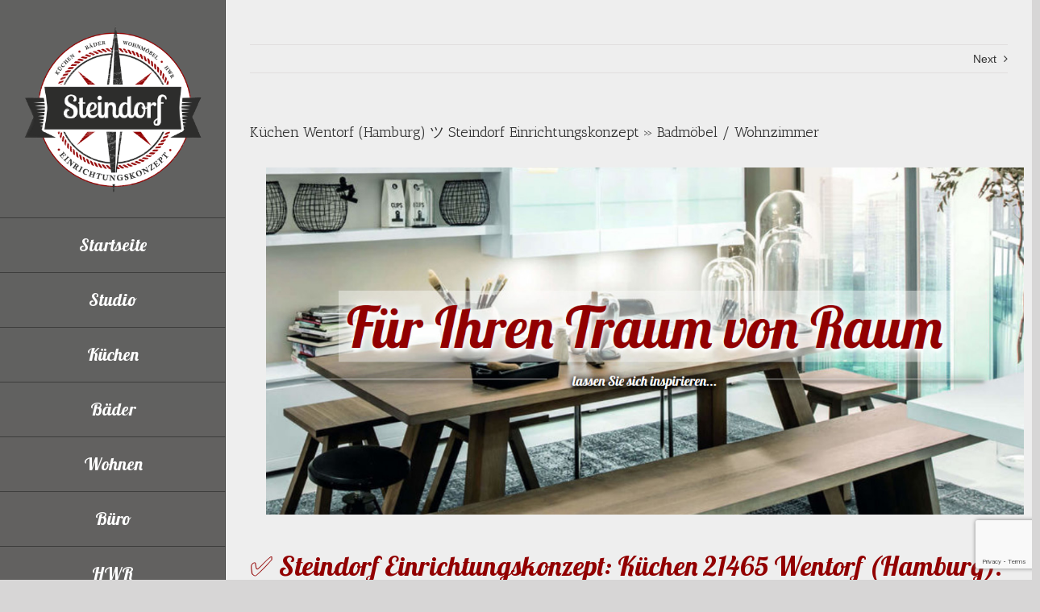

--- FILE ---
content_type: text/html; charset=UTF-8
request_url: https://www.steindorf-einrichtungskonzept.de/kuechenstudio-wentorf-hamburg.html
body_size: 13485
content:
<!DOCTYPE html>
<html class="avada-html-layout-wide avada-html-header-position-left avada-header-color-not-opaque" lang="de">
<head>
	<meta http-equiv="X-UA-Compatible" content="IE=edge" />
	<meta http-equiv="Content-Type" content="text/html; charset=utf-8"/>
	<meta name="viewport" content="width=device-width, initial-scale=1" />
	<title>Küchen Wentorf (Hamburg) ツ Steindorf Einrichtungskonzept » Badmöbel / Wohnzimmer</title>
<meta name='robots' content='max-image-preview:large' />
	<style>img:is([sizes="auto" i], [sizes^="auto," i]) { contain-intrinsic-size: 3000px 1500px }</style>
	
<!-- All In One SEO Pack 3.7.1[333,481] -->
<script type="application/ld+json" class="aioseop-schema">{"@context":"https://schema.org","@graph":[{"@type":"Organization","@id":"https://www.steindorf-einrichtungskonzept.de/#organization","url":"https://www.steindorf-einrichtungskonzept.de/","name":"Steindorf Einrichtungskonzept","sameAs":[]},{"@type":"WebSite","@id":"https://www.steindorf-einrichtungskonzept.de/#website","url":"https://www.steindorf-einrichtungskonzept.de/","name":"Steindorf Einrichtungskonzept","publisher":{"@id":"https://www.steindorf-einrichtungskonzept.de/#organization"},"potentialAction":{"@type":"SearchAction","target":"https://www.steindorf-einrichtungskonzept.de/?s={search_term_string}","query-input":"required name=search_term_string"}},{"@type":"WebPage","@id":"https://www.steindorf-einrichtungskonzept.de/kuechenstudio-wentorf-hamburg.html#webpage","url":"https://www.steindorf-einrichtungskonzept.de/kuechenstudio-wentorf-hamburg.html","inLanguage":"de","name":"K&uuml;chen Wentorf (Hamburg) &#12484; Steindorf Einrichtungskonzept &raquo; Badm&ouml;bel / Wohnzimmer","isPartOf":{"@id":"https://www.steindorf-einrichtungskonzept.de/#website"},"breadcrumb":{"@id":"https://www.steindorf-einrichtungskonzept.de/kuechenstudio-wentorf-hamburg.html#breadcrumblist"},"datePublished":"2019-07-03T13:23:00+02:00","dateModified":"2019-07-03T13:23:00+02:00"},{"@type":"Article","@id":"https://www.steindorf-einrichtungskonzept.de/kuechenstudio-wentorf-hamburg.html#article","isPartOf":{"@id":"https://www.steindorf-einrichtungskonzept.de/kuechenstudio-wentorf-hamburg.html#webpage"},"author":{"@id":"https://www.steindorf-einrichtungskonzept.de/kuechenstudio-author/avada#author"},"headline":"K&uuml;chen Wentorf (Hamburg) &#12484; Steindorf Einrichtungskonzept &raquo; Badm&ouml;bel / Wohnzimmer","datePublished":"2019-07-03T13:23:00+02:00","dateModified":"2019-07-03T13:23:00+02:00","commentCount":0,"mainEntityOfPage":{"@id":"https://www.steindorf-einrichtungskonzept.de/kuechenstudio-wentorf-hamburg.html#webpage"},"publisher":{"@id":"https://www.steindorf-einrichtungskonzept.de/#organization"},"articleSection":"local","image":{"@type":"ImageObject","@id":"https://www.steindorf-einrichtungskonzept.de/kuechenstudio-wentorf-hamburg.html#primaryimage","url":"//upload.wikimedia.org/wikipedia/commons/thumb/b/b0/Wentorf_(bei_Hamburg)-Wappen.svg/140px-Wentorf_(bei_Hamburg)-Wappen.svg.png"}},{"@type":"Person","@id":"https://www.steindorf-einrichtungskonzept.de/kuechenstudio-author/avada#author","name":"avada","sameAs":[],"image":{"@type":"ImageObject","@id":"https://www.steindorf-einrichtungskonzept.de/#personlogo","url":"https://secure.gravatar.com/avatar/053b26eee737e9cbb55a2beeac8135ad?s=96&d=mm&r=g","width":96,"height":96,"caption":"avada"}},{"@type":"BreadcrumbList","@id":"https://www.steindorf-einrichtungskonzept.de/kuechenstudio-wentorf-hamburg.html#breadcrumblist","itemListElement":[{"@type":"ListItem","position":1,"item":{"@type":"WebPage","@id":"https://www.steindorf-einrichtungskonzept.de/","url":"https://www.steindorf-einrichtungskonzept.de/","name":"Küchen, Bäder &amp; Wohnmöbel Wentorf bei Hamburg | Steindorf Einrichtungskonzept"}},{"@type":"ListItem","position":2,"item":{"@type":"WebPage","@id":"https://www.steindorf-einrichtungskonzept.de/kuechenstudio-wentorf-hamburg.html","url":"https://www.steindorf-einrichtungskonzept.de/kuechenstudio-wentorf-hamburg.html","name":"K&uuml;chen Wentorf (Hamburg) &#12484; Steindorf Einrichtungskonzept &raquo; Badm&ouml;bel / Wohnzimmer"}}]}]}</script>
<link rel="canonical" href="https://www.steindorf-einrichtungskonzept.de/kuechenstudio-wentorf-hamburg.html" />
<!-- All In One SEO Pack -->
<link rel='dns-prefetch' href='//www.steindorf-einrichtungskonzept.de' />
<link rel="alternate" type="application/rss+xml" title="Steindorf Einrichtungskonzept &raquo; Feed" href="https://www.steindorf-einrichtungskonzept.de/feed" />
<link rel="alternate" type="application/rss+xml" title="Steindorf Einrichtungskonzept &raquo; Kommentar-Feed" href="https://www.steindorf-einrichtungskonzept.de/comments/feed" />
					<link rel="shortcut icon" href="https://www.steindorf-einrichtungskonzept.de/wp-content/uploads/2019/06/favicon.png" type="image/x-icon" />
		
		
		
		
				<link rel="alternate" type="application/rss+xml" title="Steindorf Einrichtungskonzept &raquo; Kommentar-Feed zu K&uuml;chen Wentorf (Hamburg) &#12484; Steindorf Einrichtungskonzept &raquo; Badm&ouml;bel / Wohnzimmer" href="https://www.steindorf-einrichtungskonzept.de/kuechenstudio-wentorf-hamburg.html/feed" />
<script type="text/javascript">
/* <![CDATA[ */
window._wpemojiSettings = {"baseUrl":"https:\/\/s.w.org\/images\/core\/emoji\/15.0.3\/72x72\/","ext":".png","svgUrl":"https:\/\/s.w.org\/images\/core\/emoji\/15.0.3\/svg\/","svgExt":".svg","source":{"concatemoji":"https:\/\/www.steindorf-einrichtungskonzept.de\/wp-includes\/js\/wp-emoji-release.min.js?ver=6.7.4"}};
/*! This file is auto-generated */
!function(i,n){var o,s,e;function c(e){try{var t={supportTests:e,timestamp:(new Date).valueOf()};sessionStorage.setItem(o,JSON.stringify(t))}catch(e){}}function p(e,t,n){e.clearRect(0,0,e.canvas.width,e.canvas.height),e.fillText(t,0,0);var t=new Uint32Array(e.getImageData(0,0,e.canvas.width,e.canvas.height).data),r=(e.clearRect(0,0,e.canvas.width,e.canvas.height),e.fillText(n,0,0),new Uint32Array(e.getImageData(0,0,e.canvas.width,e.canvas.height).data));return t.every(function(e,t){return e===r[t]})}function u(e,t,n){switch(t){case"flag":return n(e,"\ud83c\udff3\ufe0f\u200d\u26a7\ufe0f","\ud83c\udff3\ufe0f\u200b\u26a7\ufe0f")?!1:!n(e,"\ud83c\uddfa\ud83c\uddf3","\ud83c\uddfa\u200b\ud83c\uddf3")&&!n(e,"\ud83c\udff4\udb40\udc67\udb40\udc62\udb40\udc65\udb40\udc6e\udb40\udc67\udb40\udc7f","\ud83c\udff4\u200b\udb40\udc67\u200b\udb40\udc62\u200b\udb40\udc65\u200b\udb40\udc6e\u200b\udb40\udc67\u200b\udb40\udc7f");case"emoji":return!n(e,"\ud83d\udc26\u200d\u2b1b","\ud83d\udc26\u200b\u2b1b")}return!1}function f(e,t,n){var r="undefined"!=typeof WorkerGlobalScope&&self instanceof WorkerGlobalScope?new OffscreenCanvas(300,150):i.createElement("canvas"),a=r.getContext("2d",{willReadFrequently:!0}),o=(a.textBaseline="top",a.font="600 32px Arial",{});return e.forEach(function(e){o[e]=t(a,e,n)}),o}function t(e){var t=i.createElement("script");t.src=e,t.defer=!0,i.head.appendChild(t)}"undefined"!=typeof Promise&&(o="wpEmojiSettingsSupports",s=["flag","emoji"],n.supports={everything:!0,everythingExceptFlag:!0},e=new Promise(function(e){i.addEventListener("DOMContentLoaded",e,{once:!0})}),new Promise(function(t){var n=function(){try{var e=JSON.parse(sessionStorage.getItem(o));if("object"==typeof e&&"number"==typeof e.timestamp&&(new Date).valueOf()<e.timestamp+604800&&"object"==typeof e.supportTests)return e.supportTests}catch(e){}return null}();if(!n){if("undefined"!=typeof Worker&&"undefined"!=typeof OffscreenCanvas&&"undefined"!=typeof URL&&URL.createObjectURL&&"undefined"!=typeof Blob)try{var e="postMessage("+f.toString()+"("+[JSON.stringify(s),u.toString(),p.toString()].join(",")+"));",r=new Blob([e],{type:"text/javascript"}),a=new Worker(URL.createObjectURL(r),{name:"wpTestEmojiSupports"});return void(a.onmessage=function(e){c(n=e.data),a.terminate(),t(n)})}catch(e){}c(n=f(s,u,p))}t(n)}).then(function(e){for(var t in e)n.supports[t]=e[t],n.supports.everything=n.supports.everything&&n.supports[t],"flag"!==t&&(n.supports.everythingExceptFlag=n.supports.everythingExceptFlag&&n.supports[t]);n.supports.everythingExceptFlag=n.supports.everythingExceptFlag&&!n.supports.flag,n.DOMReady=!1,n.readyCallback=function(){n.DOMReady=!0}}).then(function(){return e}).then(function(){var e;n.supports.everything||(n.readyCallback(),(e=n.source||{}).concatemoji?t(e.concatemoji):e.wpemoji&&e.twemoji&&(t(e.twemoji),t(e.wpemoji)))}))}((window,document),window._wpemojiSettings);
/* ]]> */
</script>
<style id='wp-emoji-styles-inline-css' type='text/css'>

	img.wp-smiley, img.emoji {
		display: inline !important;
		border: none !important;
		box-shadow: none !important;
		height: 1em !important;
		width: 1em !important;
		margin: 0 0.07em !important;
		vertical-align: -0.1em !important;
		background: none !important;
		padding: 0 !important;
	}
</style>
<link rel='stylesheet' id='wp-components-css' href='https://www.steindorf-einrichtungskonzept.de/wp-includes/css/dist/components/style.min.css?ver=6.7.4' type='text/css' media='all' />
<link rel='stylesheet' id='wp-preferences-css' href='https://www.steindorf-einrichtungskonzept.de/wp-includes/css/dist/preferences/style.min.css?ver=6.7.4' type='text/css' media='all' />
<link rel='stylesheet' id='wp-block-editor-css' href='https://www.steindorf-einrichtungskonzept.de/wp-includes/css/dist/block-editor/style.min.css?ver=6.7.4' type='text/css' media='all' />
<link rel='stylesheet' id='popup-maker-block-library-style-css' href='https://www.steindorf-einrichtungskonzept.de/wp-content/plugins/popup-maker/dist/packages/block-library-style.css?ver=dbea705cfafe089d65f1' type='text/css' media='all' />
<link rel='stylesheet' id='avada-stylesheet-css' href='https://www.steindorf-einrichtungskonzept.de/wp-content/themes/Getblue/assets/css/style.min.css?ver=6.2.3' type='text/css' media='all' />
<!--[if IE]>
<link rel='stylesheet' id='avada-IE-css' href='https://www.steindorf-einrichtungskonzept.de/wp-content/themes/Getblue/assets/css/ie.min.css?ver=6.2.3' type='text/css' media='all' />
<style id='avada-IE-inline-css' type='text/css'>
.avada-select-parent .select-arrow{background-color:#ffffff}
.select-arrow{background-color:#ffffff}
</style>
<![endif]-->
<link rel='stylesheet' id='fusion-dynamic-css-css' href='https://www.steindorf-einrichtungskonzept.de/wp-content/uploads/fusion-styles/03bbcac802eaaebf89c6929e579b4e4e.min.css?ver=2.2.3' type='text/css' media='all' />
<link rel='stylesheet' id='bootstrap-css' href='https://maxcdn.bootstrapcdn.com/bootstrap/3.3.6/css/bootstrap.min.css?ver=2.0.3' type='text/css' media='all' />
<link rel='stylesheet' id='easytabs-css' href='https://www.steindorf-einrichtungskonzept.de/wp-content/plugins/wptaps/easytabs/css/easy-responsive-tabs.css?ver=2.0.3' type='text/css' media='all' />
<link rel='stylesheet' id='tabs-slides-css' href='https://www.steindorf-einrichtungskonzept.de/wp-content/plugins/wptaps/style/default.css?ver=2.0.3' type='text/css' media='all' />
<link rel='stylesheet' id='tabs-slides-hacks-css' href='https://www.steindorf-einrichtungskonzept.de/wp-content/plugins/wptaps/hacks.css?ver=2.0.3' type='text/css' media='all' />
<script type="text/javascript" src="https://www.steindorf-einrichtungskonzept.de/wp-includes/js/jquery/jquery.min.js?ver=3.7.1" id="jquery-core-js"></script>
<script type="text/javascript" src="https://www.steindorf-einrichtungskonzept.de/wp-includes/js/jquery/jquery-migrate.min.js?ver=3.4.1" id="jquery-migrate-js"></script>
<script type="text/javascript" src="https://www.steindorf-einrichtungskonzept.de/wp-content/plugins/wptaps/ts/tabs_slides.js?ver=2.0.3" id="tabs-slides-js"></script>
<script type="text/javascript" src="https://www.steindorf-einrichtungskonzept.de/wp-content/plugins/wptaps/ts/tabs_slides_opt_loader.js?ver=2.0.3" id="tabs-slides-loader-js"></script>
<script type="text/javascript" src="https://maxcdn.bootstrapcdn.com/bootstrap/3.3.6/js/bootstrap.min.js?ver=2.0.3" id="bootstrap-js"></script>
<script type="text/javascript" src="https://www.steindorf-einrichtungskonzept.de/wp-content/plugins/wptaps/easytabs/js/easyResponsiveTabs.js?ver=2.0.3" id="easytabs-js"></script>
<link rel="https://api.w.org/" href="https://www.steindorf-einrichtungskonzept.de/wp-json/" /><link rel="alternate" title="JSON" type="application/json" href="https://www.steindorf-einrichtungskonzept.de/wp-json/wp/v2/posts/484" /><link rel="EditURI" type="application/rsd+xml" title="RSD" href="https://www.steindorf-einrichtungskonzept.de/xmlrpc.php?rsd" />
<meta name="generator" content="WordPress 6.7.4" />
<link rel='shortlink' href='https://www.steindorf-einrichtungskonzept.de/?p=484' />
<link rel="alternate" title="oEmbed (JSON)" type="application/json+oembed" href="https://www.steindorf-einrichtungskonzept.de/wp-json/oembed/1.0/embed?url=https%3A%2F%2Fwww.steindorf-einrichtungskonzept.de%2Fkuechenstudio-wentorf-hamburg.html" />
<link rel="alternate" title="oEmbed (XML)" type="text/xml+oembed" href="https://www.steindorf-einrichtungskonzept.de/wp-json/oembed/1.0/embed?url=https%3A%2F%2Fwww.steindorf-einrichtungskonzept.de%2Fkuechenstudio-wentorf-hamburg.html&#038;format=xml" />
<link rel="stylesheet" type="text/css" href="https://www.steindorf-einrichtungskonzept.de/wp-content/plugins/geometatags/mygp_geotags_geometatags.css" /><meta name="geo.region" content="DE-SH" />
<meta name="geo.placename" content="Wentorf (Hamburg)" />
<meta name="geo.position" content="53.49486;10.25597" />
<meta name="ICBM" content="53.49486,10.25597" />
<!-- Analytics by WP Statistics - https://wp-statistics.com -->
<style type="text/css" id="css-fb-visibility">@media screen and (max-width: 640px){body:not(.fusion-builder-ui-wireframe) .fusion-no-small-visibility{display:none !important;}}@media screen and (min-width: 641px) and (max-width: 1024px){body:not(.fusion-builder-ui-wireframe) .fusion-no-medium-visibility{display:none !important;}}@media screen and (min-width: 1025px){body:not(.fusion-builder-ui-wireframe) .fusion-no-large-visibility{display:none !important;}}</style><style type="text/css">.recentcomments a{display:inline !important;padding:0 !important;margin:0 !important;}</style>		<script type="text/javascript">
			var doc = document.documentElement;
			doc.setAttribute( 'data-useragent', navigator.userAgent );
		</script>
		
	
</head>

<body class="post-template-default single single-post postid-484 single-format-standard fusion-image-hovers fusion-pagination-sizing fusion-button_size-xlarge fusion-button_type-flat fusion-button_span-no avada-image-rollover-circle-yes avada-image-rollover-yes avada-image-rollover-direction-left fusion-body ltr no-tablet-sticky-header no-mobile-sticky-header no-mobile-slidingbar no-mobile-totop avada-has-rev-slider-styles fusion-disable-outline fusion-sub-menu-fade mobile-logo-pos-left layout-wide-mode avada-has-boxed-modal-shadow-none layout-scroll-offset-full avada-has-zero-margin-offset-top side-header side-header-left menu-text-align-center mobile-menu-design-modern fusion-show-pagination-text fusion-header-layout-v6 avada-responsive avada-footer-fx-none avada-menu-highlight-style-bar fusion-search-form-classic fusion-main-menu-search-dropdown fusion-avatar-square avada-dropdown-styles avada-blog-layout-large avada-blog-archive-layout-large avada-header-shadow-no avada-menu-icon-position-left avada-has-megamenu-shadow avada-has-breadcrumb-mobile-hidden avada-has-titlebar-hide avada-has-pagination-padding avada-flyout-menu-direction-fade avada-ec-views-v1" >
		<a class="skip-link screen-reader-text" href="#content">Skip to content</a>

	<div id="boxed-wrapper">
		<div class="fusion-sides-frame"></div>
		<div id="wrapper" class="fusion-wrapper">
			<div id="home" style="position:relative;top:-1px;"></div>
										
<div id="side-header-sticky"></div>
<div id="side-header" class="clearfix fusion-mobile-menu-design-modern fusion-sticky-logo-1 fusion-mobile-logo-1 fusion-sticky-menu-">
	<div class="side-header-wrapper">
								<div class="side-header-content fusion-logo-left fusion-mobile-logo-1">
				<div class="fusion-logo" data-margin-top="31px" data-margin-bottom="31px" data-margin-left="0px" data-margin-right="0px">
			<a class="fusion-logo-link"  href="https://www.steindorf-einrichtungskonzept.de/" >

						<!-- standard logo -->
			<img src="https://www.steindorf-einrichtungskonzept.de/wp-content/uploads/2019/07/logo2.png" srcset="https://www.steindorf-einrichtungskonzept.de/wp-content/uploads/2019/07/logo2.png 1x" width="345" height="326" alt="Steindorf Einrichtungskonzept Logo" data-retina_logo_url="" class="fusion-standard-logo" />

			
					</a>
		</div>		</div>
		<div class="fusion-main-menu-container fusion-logo-menu-left">
			<nav class="fusion-main-menu" aria-label="Main Menu"><ul id="menu-main" class="fusion-menu"><li  id="menu-item-27"  class="menu-item menu-item-type-post_type menu-item-object-page menu-item-home menu-item-27"  data-item-id="27"><a  href="https://www.steindorf-einrichtungskonzept.de/" class="fusion-bar-highlight"><span class="menu-text">Startseite</span></a></li><li  id="menu-item-26"  class="menu-item menu-item-type-post_type menu-item-object-page menu-item-26"  data-item-id="26"><a  href="https://www.steindorf-einrichtungskonzept.de/studio" class="fusion-bar-highlight"><span class="menu-text">Studio</span></a></li><li  id="menu-item-25"  class="menu-item menu-item-type-post_type menu-item-object-page menu-item-25"  data-item-id="25"><a  href="https://www.steindorf-einrichtungskonzept.de/kuechen" class="fusion-bar-highlight"><span class="menu-text">Küchen</span></a></li><li  id="menu-item-24"  class="menu-item menu-item-type-post_type menu-item-object-page menu-item-24"  data-item-id="24"><a  href="https://www.steindorf-einrichtungskonzept.de/baeder" class="fusion-bar-highlight"><span class="menu-text">Bäder</span></a></li><li  id="menu-item-23"  class="menu-item menu-item-type-post_type menu-item-object-page menu-item-23"  data-item-id="23"><a  href="https://www.steindorf-einrichtungskonzept.de/wohnen" class="fusion-bar-highlight"><span class="menu-text">Wohnen</span></a></li><li  id="menu-item-22"  class="menu-item menu-item-type-post_type menu-item-object-page menu-item-22"  data-item-id="22"><a  href="https://www.steindorf-einrichtungskonzept.de/buero" class="fusion-bar-highlight"><span class="menu-text">Büro</span></a></li><li  id="menu-item-21"  class="menu-item menu-item-type-post_type menu-item-object-page menu-item-21"  data-item-id="21"><a  href="https://www.steindorf-einrichtungskonzept.de/hauswirtschaftsraum" class="fusion-bar-highlight"><span class="menu-text">HWR</span></a></li><li  id="menu-item-36"  class="menu-item menu-item-type-post_type menu-item-object-page menu-item-36"  data-item-id="36"><a  href="https://www.steindorf-einrichtungskonzept.de/haendler-partner" class="fusion-bar-highlight"><span class="menu-text">Händler &#038; Partner</span></a></li><li  id="menu-item-39"  class="menu-item menu-item-type-post_type menu-item-object-page menu-item-39 fusion-flyout-menu-item-last"  data-item-id="39"><a  href="https://www.steindorf-einrichtungskonzept.de/kontakt-oeffnungszeiten" class="fusion-bar-highlight"><span class="menu-text">Kontakt &#038; Öffnungszeiten</span></a></li></ul></nav>	<div class="fusion-mobile-menu-icons">
							<a href="#" class="fusion-icon fusion-icon-bars" aria-label="Toggle mobile menu" aria-expanded="false"></a>
		
		
		
			</div>

<nav class="fusion-mobile-nav-holder fusion-mobile-menu-text-align-left" aria-label="Main Menu Mobile"></nav>

		</div>

		
		
		
					</div>
	<style>
	.side-header-styling-wrapper > div {
		display: none !important;
	}

	.side-header-styling-wrapper .side-header-background-image,
	.side-header-styling-wrapper .side-header-background-color,
	.side-header-styling-wrapper .side-header-border {
		display: block !important;
	}
	</style>
	<div class="side-header-styling-wrapper" style="overflow:hidden;">
		<div class="side-header-background-image"></div>
		<div class="side-header-background-color"></div>
		<div class="side-header-border"></div>
	</div>
</div>

			
			
		<div id="sliders-container">
					</div>
				
			
			<div class="avada-page-titlebar-wrapper">
							</div>

						<main id="main" class="clearfix ">
				<div class="fusion-row" style="">

<section id="content" style="width: 100%;">
			<div class="single-navigation clearfix">
						<a href="https://www.steindorf-einrichtungskonzept.de/kuechenstudio-reinbek.html" rel="next">Next</a>		</div>
	
					<article id="post-484" class="post post-484 type-post status-publish format-standard hentry category-local">
						
									
															<h1 class="fusion-post-title">K&uuml;chen Wentorf (Hamburg) &#12484; Steindorf Einrichtungskonzept &raquo; Badm&ouml;bel / Wohnzimmer</h1>										<div class="post-content">
				<p><img decoding="async" style="margin: 20px;" src="https://www.steindorf-einrichtungskonzept.de/wp-content/uploads/2019/09/Miele.jpg" alt="K&uuml;chen Wentorf (Hamburg) &#12484; Steindorf Einrichtungskonzept &raquo; Badm&ouml;bel, K&uuml;chenausstellung" /></p>
<h1>&#9989; Steindorf Einrichtungskonzept: K&uuml;chen 21465 Wentorf (Hamburg).&#128578;</h1>
<p><img decoding="async" style="margin: 20px;" src="https://www.steindorf-einrichtungskonzept.de/wp-content/uploads/2019/09/Wohnung-neu-einrichten.jpg" alt="Wohnung neu einrichten f&uuml;r  Wentorf (Hamburg)" /><img decoding="async" style="margin: 20px;" src="https://www.steindorf-einrichtungskonzept.de/wp-content/uploads/2019/09/Badezimmermoebel.jpg" alt="Badezimmerm&ouml;bel " /><br />
<div class="collapse" id="&ldquo;Info&ldquo;"></p>
<p><b>&#128270; B&uuml;rom&ouml;bel, Badm&ouml;bel,  K&uuml;chenstudio Profi in Ihrer Stadt gegoogelt? &#10003; Klasse dass Sie hier sind. &#9733;&#9733;&#9733;&#9733;&#9733; Steindorf Einrichtungskonzept, auch in 21465 Wentorf (Hamburg) sind wir f&uuml;r Sie da. F&uuml;r K&uuml;chen, sind wir Ihr K&uuml;chen, Wohnen &#038; Bad Berater. Zuverl&auml;ssigkeit zeichnet uns aus</div></b><a role="button" data-toggle="collapse" href="#&ldquo;Informationen&ldquo;" aria-expanded="false" aria-controls="&ldquo;Informationen&ldquo;">
  						<span id="more-484"></span>
						</a>
				   	  </p>
<p><img decoding="async" style="margin: 20px;" src="https://www.steindorf-einrichtungskonzept.de/wp-content/uploads/2019/09/die-passende-Einrichtung-finden.jpg" alt="die passende Einrichtung finden in 21465 Wentorf (Hamburg) - Reinbek, Wohltorf und B&ouml;rnsen" /><img decoding="async" style="margin: 20px;" src="https://www.steindorf-einrichtungskonzept.de/wp-content/uploads/2019/09/Haus-neu-einrichten.jpg" alt="Haus neu einrichten f&uuml;r  Wentorf (Hamburg), Aum&uuml;hle, Hohenhorn, Oststeinbek, Reinbek, B&ouml;rnsen, Wohltorf oder Kr&ouml;ppelshagen-Fahrendorf, Escheburg, Glinde
" /></p>
<p><strong>&#9989; Steindorf Einrichtungskonzept, Ihr K&uuml;chen, Wohnen &#038; Bad Berater f&uuml;r Badm&ouml;bel, K&uuml;chen, K&uuml;chenstudio, Wohnzimmer und B&uuml;rom&ouml;bel. &#11088; Melden Sie sich bei uns &#9993;<a role="button" data-toggle="collapse" href="#&ldquo;Dienstleistungen&ldquo;" aria-expanded="false" aria-controls="&ldquo;Dienstleistungen&ldquo;">
  						.
						</a>
				   	  </strong></p>
<br />
<img decoding="async" style="margin: 20px;" src="https://www.steindorf-einrichtungskonzept.de/wp-content/uploads/2019/09/Bad-einrichten.jpg" alt="Bad einrichten " /><img decoding="async" style="margin: 20px;" src="https://www.steindorf-einrichtungskonzept.de/wp-content/uploads/2019/09/Einrichtung-fuer-das-Buero.jpg" alt="Einrichtung f&uuml;r das B&uuml;ro in  Wentorf (Hamburg)" /><img decoding="async" style="margin: 20px;" src="https://www.steindorf-einrichtungskonzept.de/wp-content/uploads/2019/09/Traumeinrichtung.jpg" alt="Traumeinrichtung " /><img decoding="async" style="margin: 20px;" src="https://www.steindorf-einrichtungskonzept.de/wp-content/uploads/2019/09/individuelle-3D-Planung.jpg" alt="individuelle 3D Planung " /><img decoding="async" style="margin: 20px;" src="https://www.steindorf-einrichtungskonzept.de/wp-content/uploads/2019/09/Nachttische.jpg" alt="Nachttische f&uuml;r 21465 Wentorf (Hamburg)" /><img decoding="async" style="margin: 20px;" src="https://www.steindorf-einrichtungskonzept.de/wp-content/uploads/2019/09/Kleiderschraenke.jpg" alt="Kleiderschr&auml;nke " /><img decoding="async" style="margin: 20px;" src="https://www.steindorf-einrichtungskonzept.de/wp-content/uploads/2019/09/Einrichtungsloesungen-fuer-die-ganze-Wohnung.jpg" alt="Einrichtungsl&ouml;sungen f&uuml;r die ganze Wohnung " /><img decoding="async" style="margin: 20px;" src="https://www.steindorf-einrichtungskonzept.de/wp-content/uploads/2019/09/schoene-Moebel-fuer-das-Bad.jpg" alt="sch&ouml;ne M&ouml;bel f&uuml;r das Bad in  Wentorf (Hamburg)" /><img decoding="async" style="margin: 20px;" src="https://www.steindorf-einrichtungskonzept.de/wp-content/uploads/2019/09/clevere-Verstaumoeglichkeiten.jpg" alt="clevere Verstaum&ouml;glichkeiten " /><img decoding="async" style="margin: 20px;" src="https://www.steindorf-einrichtungskonzept.de/wp-content/uploads/2019/09/komplette-Einrichtung-planen.jpg" alt="komplette Einrichtung planen " /><img decoding="async" style="margin: 20px;" src="https://www.steindorf-einrichtungskonzept.de/wp-content/uploads/2019/09/Inneneinrichtung.jpg" alt="Inneneinrichtung " /><img decoding="async" style="margin: 20px;" src="https://www.steindorf-einrichtungskonzept.de/wp-content/uploads/2019/09/Fuer-Ihren-Traum-von-Raum.jpg" alt="f&uuml;r Ihren Traum von Raum in  Wentorf (Hamburg)" /><img decoding="async" style="margin: 20px;" src="https://www.steindorf-einrichtungskonzept.de/wp-content/uploads/2019/09/Einrichtungen-fuer-jeden-Raum.jpg" alt="Einrichtungen f&uuml;r jeden Raum " /><img decoding="async" style="margin: 20px;" src="https://www.steindorf-einrichtungskonzept.de/wp-content/uploads/2019/09/Loesungen-fuer-jeden-Raum-nach-Mass.jpg" alt="L&ouml;sungen f&uuml;r jeden Raum nach Ma&szlig; " /><img decoding="async" style="margin: 20px;" src="https://www.steindorf-einrichtungskonzept.de/wp-content/uploads/2019/09/Einrichtung-fuer-die-Kueche.jpg" alt="Einrichtung f&uuml;r die K&uuml;che " /><img decoding="async" style="margin: 20px;" src="https://www.steindorf-einrichtungskonzept.de/wp-content/uploads/2019/09/Wohnzimmer-einrichten.jpg" alt="Wohnzimmer einrichten f&uuml;r 21465 Wentorf (Hamburg)" /><img decoding="async" style="margin: 20px;" src="https://www.steindorf-einrichtungskonzept.de/wp-content/uploads/2019/09/Baeder.jpg" alt="B&auml;der aus  Wentorf (Hamburg)" /><img decoding="async" style="margin: 20px;" src="https://www.steindorf-einrichtungskonzept.de/wp-content/uploads/2019/09/Wohnmoebel.jpg" alt="Wohnm&ouml;bel in 21465 Wentorf (Hamburg)" /><img decoding="async" style="margin: 20px;" src="https://www.steindorf-einrichtungskonzept.de/wp-content/uploads/2019/09/tolle-Einrichtungs-Ideen.jpg" alt="tolle Einrichtungs Ideen f&uuml;r  Wentorf (Hamburg)" /><img decoding="async" style="margin: 20px;" src="https://www.steindorf-einrichtungskonzept.de/wp-content/uploads/2019/09/Einrichtungs-Studio.jpg" alt="Einrichtungs-Studio " /><img decoding="async" style="margin: 20px;" src="https://www.steindorf-einrichtungskonzept.de/wp-content/uploads/2019/09/Hauswirtschaftsraum.jpg" alt="Hauswirtschaftsraum in  Wentorf (Hamburg)" /><img decoding="async" style="margin: 20px;" src="https://www.steindorf-einrichtungskonzept.de/wp-content/uploads/2019/09/Kuechenschraenke.jpg" alt="K&uuml;chenschr&auml;nke " /><img decoding="async" style="margin: 20px;" src="https://www.steindorf-einrichtungskonzept.de/wp-content/uploads/2019/09/Einzelstuecke-individuell-angefertigt.jpg" alt="Einzelst&uuml;cke individuell angefertigt in 21465 Wentorf (Hamburg)" /><img decoding="async" style="margin: 20px;" src="https://www.steindorf-einrichtungskonzept.de/wp-content/uploads/2019/09/Moebel-mit-hoher-Qualitaet.jpg" alt="M&ouml;bel mit hoher Qualit&auml;t " /><img decoding="async" style="margin: 20px;" src="https://www.steindorf-einrichtungskonzept.de/wp-content/uploads/2019/09/komplette-Inneneinrichtungen.jpg" alt="komplette Inneneinrichtungen aus 21465 Wentorf (Hamburg)" /><img decoding="async" style="margin: 20px;" src="https://www.steindorf-einrichtungskonzept.de/wp-content/uploads/2019/09/Wohnzimmerschraenke.jpg" alt="Wohnzimmerschr&auml;nke aus 21465 Wentorf (Hamburg)" /><img decoding="async" style="margin: 20px;" src="https://www.steindorf-einrichtungskonzept.de/wp-content/uploads/2019/09/komplette-Einrichtung-aus-einer-Hand.jpg" alt="komplette Einrichtung aus einer Hand " /><img decoding="async" style="margin: 20px;" src="https://www.steindorf-einrichtungskonzept.de/wp-content/uploads/2019/09/Moebel-nach-eigenen-Vorstellungen.jpg" alt="M&ouml;bel nach eigenen Vorstellungen f&uuml;r 21465 Wentorf (Hamburg)" /><img decoding="async" style="margin: 20px;" src="https://www.steindorf-einrichtungskonzept.de/wp-content/uploads/2019/09/platzsparende-Moebel.jpg" alt="platzsparende M&ouml;bel in  Wentorf (Hamburg)" /><img decoding="async" style="margin: 20px;" src="https://www.steindorf-einrichtungskonzept.de/wp-content/uploads/2019/09/Kommoden.jpg" alt="Kommoden f&uuml;r  Wentorf (Hamburg)" /><img decoding="async" style="margin: 20px;" src="https://www.steindorf-einrichtungskonzept.de/wp-content/uploads/2019/09/vielfaeltige-Gestaltungsmoeglichkeiten.jpg" alt="vielf&auml;ltige Gestaltungsm&ouml;glichkeiten " /><img decoding="async" style="margin: 20px;" src="https://www.steindorf-einrichtungskonzept.de/wp-content/uploads/2019/09/hochqualitative-Moebel.jpg" alt="hochqualitative M&ouml;bel aus 21465 Wentorf (Hamburg)" /><img decoding="async" style="margin: 20px;" src="https://www.steindorf-einrichtungskonzept.de/wp-content/uploads/2019/09/Moebel-individuell-anfertigen-lassen.jpg" alt="M&ouml;bel individuell anfertigen lassen " /><img decoding="async" style="margin: 20px;" src="https://www.steindorf-einrichtungskonzept.de/wp-content/uploads/2019/09/Wohnzimmer-zum-Wohlfuehlen.jpg" alt="Wohnzimmer zum Wohlf&uuml;hlen f&uuml;r 21465 Wentorf (Hamburg)" /><img decoding="async" style="margin: 20px;" src="https://www.steindorf-einrichtungskonzept.de/wp-content/uploads/2019/09/Kuechenmoebel.jpg" alt="K&uuml;chenm&ouml;bel " /><img decoding="async" style="margin: 20px;" src="https://www.steindorf-einrichtungskonzept.de/wp-content/uploads/2019/09/neue-Kueche-einrichten.jpg" alt="neue K&uuml;che einrichten " /><img decoding="async" style="margin: 20px;" src="https://www.steindorf-einrichtungskonzept.de/wp-content/uploads/2019/09/Einrichtungskonzept.jpg" alt
="Einrichtungskonzept " /><img decoding="async" style="margin: 20px;" src="https://www.steindorf-einrichtungskonzept.de/wp-content/uploads/2019/09/Einrichtung-fuer-das-Schlafzimmer.jpg" alt="Einrichtung f&uuml;r das Schlafzimmer " /><img decoding="async" style="margin: 20px;" src="https://www.steindorf-einrichtungskonzept.de/wp-content/uploads/2019/09/Moebel-fuer-den-Wohnbereich.jpg" alt="M&ouml;bel f&uuml;r den Wohnbereich aus  Wentorf (Hamburg)" /><img decoding="async" style="margin: 20px;" src="https://www.steindorf-einrichtungskonzept.de/wp-content/uploads/2019/09/Einrichtungen-fuer-alle-Bereiche.jpg" alt="Einrichtungen f&uuml;r alle Bereiche " /><br />
<div class="collapse" id="&ldquo;Informationen&ldquo;"></p>
<h2>K&uuml;chen Wentorf (Hamburg) in Schleswig-Holstein: K&uuml;chen, Wohnen &#038; Bad Berater Steindorf Einrichtungskonzept offeriert Ihnen Seri&ouml;sit&auml;t und Erfahrung. </h2>
<ol>
<li>G&uuml;nstige K&uuml;chen &#038; K&uuml;chenm&ouml;belTraumk&uuml;chen</li>
<li>Erstklassige Badezimmer M&ouml;bel, Badsanierung</li>
<li>B&uuml;roeinrichtungen, B&uuml;rotische &#038; B&uuml;rosessel aus  Wentorf (Hamburg) <a href="https://www.steindorf-einrichtungskonzept.de/kuechenstudio-wohltorf.html">Wohltorf</a>, <a href="https://www.steindorf-einrichtungskonzept.de/kuechenstudio-boernsen.html">B&ouml;rnsen</a> und  <a href="https://www.steindorf-einrichtungskonzept.de/kuechenstudio-reinbek.html">Reinbek</a></li>
<li>K&uuml;chenstudio, K&uuml;chenausstellung f&uuml;r 21465 Wentorf (Hamburg)</li>
<li>Badezimmer M&ouml;bel, Badsanierung f&uuml;r  Wentorf (Hamburg), <a href="https://www.steindorf-einrichtungskonzept.de/kuechenstudio-aumuehle.html">Aum&uuml;hle</a>, <a href="https://www.steindorf-einrichtungskonzept.de/kuechenstudio-hohenhorn.html">Hohenhorn</a>, <a href="https://www.steindorf-einrichtungskonzept.de/kuechenstudio-oststeinbek.html">Oststeinbek</a>, Reinbek, B&ouml;rnsen, Wohltorf ebenso wie  <a href="https://www.steindorf-einrichtungskonzept.de/kuechenstudio-kroeppelshagen-fahrendorf.html">Kr&ouml;ppelshagen-Fahrendorf</a>, <a href="https://www.steindorf-einrichtungskonzept.de/kuechenstudio-escheburg.html">Escheburg</a>, <a href="https://www.steindorf-einrichtungskonzept.de/kuechenstudio-glinde.html">Glinde</a></li>
</ol>
<h2>K&uuml;chen f&uuml;r  Wentorf (Hamburg), Reinbek, B&ouml;rnsen, Wohltorf, Aum&uuml;hle, Hohenhorn, Oststeinbek und  Kr&ouml;ppelshagen-Fahrendorf, Escheburg, Glinde gesucht? Steindorf Einrichtungskonzept ist der allerbeste K&uuml;chen, Wohnen &#038; Bad Berater f&uuml;r K&uuml;chen.</h2>
<ul>
<li><a href="#Badm&ouml;bel">Badezimmer M&ouml;bel, B&auml;der, Badausstellung, Badsanierung</a></li>
<li><a href="#Wohnzimmer">Wohnzimmer M&ouml;bel,  M&ouml;belhaus, Wohnkonzepte, Wohnen</a></li>
<li><a href="#K&uuml;chenstudio">K&uuml;chenstudio, K&uuml;chenausstellung, K&uuml;chenplanung, K&uuml;chen Montage &#038; Renovierung</a></li>
<li><a href="#B&uuml;rom&ouml;bel">B&uuml;rom&ouml;bel, B&uuml;rotische &#038; B&uuml;rosessel, B&uuml;roausstellung, B&uuml;roplaner</a></li>
</ul>
<h3>Alle Infos &uuml;ber K&uuml;chen und K&uuml;chenstudio, Wohnzimmer,Badm&ouml;bel,  B&uuml;rom&ouml;bel sowie  B&auml;der in RZ</h3>
<p>Eine weit auseinander gef&auml;cherte Auswahl offerieren wir Ihnen bei jedem K&uuml;chen als erfahrene K&uuml;chen, Wohnen &#038; Bad Berater f&uuml;r K&uuml;chen &#038; K&uuml;chenm&ouml;bel f&uuml;r  Wentorf (Hamburg), Aum&uuml;hle, Hohenhorn, Oststeinbek, Reinbek, B&ouml;rnsen, Wohltorf ebenso wie  Kr&ouml;ppelshagen-Fahrendorf, Escheburg, Glinde.Sind Sie auf der Suche nach vielf&auml;ltigen K&uuml;chen &#038; K&uuml;chenm&ouml;bel?In diesem Fall werden Sie bei unserer Firma garantiert f&uuml;ndig.Wir bieten Ihnen K&uuml;chen &#038; K&uuml;chenm&ouml;bel allerbester Beschaffenheit.Eine prompte und ausf&uuml;hrliche Bereitstellung kommt hinzu.Unsere K&uuml;chen &#038; K&uuml;chenm&ouml;bel offerieren Ihnen die Reihe Zwischen Badm&ouml;bel, K&uuml;chenstudio, Wohnzimmer und B&uuml;rom&ouml;bel.Im Alltag aber ebenfalls in ausgezeichneten Einsatzbereichen benutzen Sie unsre K&uuml;chen &#038; K&uuml;chenm&ouml;bel. Unser K&uuml;chen fertigen wir nach Ihren Ideen.Ausschlie&szlig;lich mitteilen m&uuml;ssen Sie uns als K&uuml;chen, Wohnen &#038; Bad Berater, welche Spezialw&uuml;nsche unser K&uuml;chen bei Ihnen erf&uuml;llen soll.</p>
<h2>G&uuml;nstige K&uuml;chen &#038; K&uuml;chenm&ouml;bel aus  Wentorf (Hamburg) Wohltorf, B&ouml;rnsen oder  Reinbek -Bei uns sind Sie richtig</h2>
<p>Wir haben aus  Wentorf (Hamburg) &#8211; B&ouml;rnsen, Wohltorf oder  Reinbek das K&uuml;chen, Einbauk&uuml;chen, Blanco, Siemens, Miele, Liebherr, Artego wie auch Traumk&uuml;chen zu bieten?Besuchen Sie den K&uuml;chen, Wohnen &#038; Bad Berater Steindorf Einrichtungskonzept, f&uuml;r den Fall, dass Sie shoppen und nach den K&uuml;chen &#038; K&uuml;chenm&ouml;bel suchen. Die Firma offeriert zielf&uuml;hrend K&uuml;chen kaufen, Badezimmer M&ouml;bel, B&uuml;roeinrichtungen und Wohnzimmer M&ouml;bel.  Der Betrieb hat Dienstleistungen, die unter die Produkt Kategorie fallen.  </p>
<h4>Egal ob Sie nach K&uuml;chen &#038; K&uuml;chenm&ouml;bel, Traumk&uuml;chen, Einbauk&uuml;chen, Miele, Blanco, Liebherr, Siemens, Artego, Badezimmer M&ouml;bel und K&uuml;chenplanung, Badausstellung, Badsanierung, B&auml;der, K&uuml;chenausstellung, K&uuml;chen Montage &#038; Renovierung, K&uuml;chen kaufen, Wohnzimmer M&ouml;bel sowie  M&ouml;belhaus, Wohnkonzepte, Wohnen, B&uuml;rom&ouml;bel oder B&uuml;rotische &#038; B&uuml;rosessel, B&uuml;roausstellung, B&uuml;roplaner gegoogelt haben -> Steindorf Einrichtungskonzept, Ihr K&uuml;chen, Wohnen &#038; Bad Berater f&uuml;r den Umkreis Wentorf (Hamburg)</h4>
<p><a name="Badm&ouml;bel"></p>
<h2>Badm&ouml;bel aus  Wentorf (Hamburg) vom Profi </h2>

<ol>
<li>Badezimmer M&ouml;bel in  Wentorf (Hamburg) </li>
<li>Badausstellung f&uuml;r 21465 Wentorf (Hamburg), Aum&uuml;hle, Hohenhorn, Oststeinbek, Reinbek, B&ouml;rnsen, Wohltorf oder Kr&ouml;ppelshagen-Fahrendorf, Escheburg, Glinde
</li>
<li>Badsanierung in 21465 Wentorf (Hamburg) &#8211; B&ouml;rnsen, Reinbek oder Wohltorf</li>
<li>Badm&ouml;bel, B&auml;der, Badausstellung, Badsanierung</li>
<li>B&auml;der f&uuml;r 21465 Wentorf (Hamburg)</li>
</ol>
<p> <br />
</p>
<h2>K&uuml;chen und Badm&ouml;bel in Wentorf (Hamburg) gesucht? Steindorf Einrichtungskonzept ist Ihr Experte f&uuml;r K&uuml;chen &#038; K&uuml;chenm&ouml;bel, K&uuml;chen kaufen und Wohnzimmer</h2>
<ol>
<li>Badsanierung RZ</li>
<li>Preiswerte B&auml;der</li>
<li>Individuelle Badausstellung</li>
<li>Badm&ouml;bel, Badsanierung ebenso wie Badausstellung, B&auml;der</li>
</ol>

<p>Haben Sie ein Badm&ouml;bel, Badsanierung und Badausstellung, B&auml;der bereits lange gesucht, das g&uuml;tem&auml;&szlig;ig nicht allein hochwertig hergestellt ist, sondern genauso ein ausgezeichnetes Preis- / Leistungsgef&uuml;ge bietet? Badezimmer M&ouml;bel bietet Ihnen unsere Firma, die in s&auml;mtlichen Branchen &uuml;berzeugen. Investieren Sie in ein Badm&ouml;bel, das Ihnen &uuml;ber einen langen Zeitraum &uuml;ber Freude bereitet. Wir offerieren Ihnen als professioneller K&uuml;chen, Wohnen &#038; Bad Berater Badezimmer M&ouml;bel h&ouml;chster Beschaffenheit. In unsere Firma kommen Sie und begeistern Sie sich selbst, wie hochwertig Badm&ouml;bel, Badsanierung, Badausstellung, B&auml;der angefertigt wird. Sie suchen sich die Badezimmer M&ouml;bel Ihrer Wahl hierbei gleich aus. </p>
<p><br />
</p>
<h2>Badezimmer M&ouml;bel, beste Qualit&auml;ten in  Wentorf (Hamburg).</h2>
<p><br />
</p>
<p>Ein Badm&ouml;bel, Badausstellung, B&auml;der ebenso wie Badsanierung in &uuml;beraus erstklassiker Beschaffenheit, hiernach sind Sie auf der Suche? Bei unserer Firma sind Sie in diesem Fall an der richtigen Adresse.   Badezimmer M&ouml;bel bieten wir Ihnen dennoch zu fairen und preiswerten Preisen an. &Uuml;berzeugen Sie sich selber davon, wie solide Badezimmer M&ouml;bel aus der Fabrikation sind. </p>
<p><a name="B&uuml;rom&ouml;bel"></p>
<h2>Die perfekte B&uuml;rom&ouml;bel</h2>

<ol>
<li>B&uuml;roplaner RZ</li>
<li>Einmalige B&uuml;roeinrichtungen</li>
<li>B&uuml;roausstellung f&uuml;r  Wentorf (Hamburg), Reinbek, B&ouml;rnsen, Wohltorf, Aum&uuml;hle, Hohenhorn, Oststeinbek und Kr&ouml;ppelshagen-Fahrendorf, Escheburg, Glinde</li>
<li>G&uuml;nstige B&uuml;rom&ouml;bel</li>
<li>B&uuml;rotische &#038; B&uuml;rosessel in 21465 Wentorf (Hamburg) &#8211; Reinbek, Wohltorf und B&ouml;rnsen</li>
</ol>
<p> <br />
</p>
<h2>K&uuml;chen oder B&uuml;rom&ouml;bel in Wentorf (Hamburg) gesucht? Steindorf Einrichtungskonzept ist Ihr Ansprechpartner f&uuml;r K&uuml;chen &#038; K&uuml;chenm&ouml;bel, B&uuml;roeinrichtungen sowie B&uuml;rom&ouml;bel</h2>

<ul>
<li>B&uuml;rotische &#038; B&uuml;rosessel f&uuml;r  Wentorf (Hamburg), Reinbek, B&ouml;rnsen, Wohltorf, Kr&ouml;ppelshagen-Fahrendorf, Escheburg, Glinde und Aum&uuml;hle, Hohenhorn, Oststeinbek</li>
<li>B&uuml;roausstellung </li>
<li>B&uuml;roplaner f&uuml;r  Wentorf (Hamburg) &#8211; Reinbek, B&ouml;rnsen oder Wohltorf</li>
<li>B&uuml;rom&ouml;bel und B&uuml;roplaner oder B&uuml;rotische &#038; B&uuml;rosessel, B&uuml;roausstellung</li>
</ul>
<p> <br />
</p>
<p>Als professioneller K&uuml;chen, Wohnen &#038; Bad Berater fabrizieren wir B&uuml;roeinrichtungen gerne nach Ihren Wollen an.  <u>B&uuml;rom&ouml;bel und B&uuml;roplaner und B&uuml;rotische &#038; B&uuml;rosessel, B&uuml;roausstellung</u> als Individualanfertigung zu realisieren ist f&uuml;r uns problemlos m&ouml;glich.  Sie m&uuml;ssen uns lediglich mitteilen, was Ihnen bei <cite>B&uuml;rom&ouml;bel und B&uuml;roplaner und B&uuml;roausstellung, B&uuml;rotische &#038; B&uuml;rosessel</cite> sehr wichtig ist.  Unser Unternehmen entspricht Ihnen apropos nicht blo&szlig; bei <tt>B&uuml;rom&ouml;bel und B&uuml;roplaner oder B&uuml;roausstellung, B&uuml;rotische & B&uuml;rosessel</tt> mit Freude Ihre Spezialw&uuml;nsche, statt dessen ebenfalls bei weiteren Artikeln. </p>
<p><br />
</p>
<h2>B&uuml;roeinrichtungen, Sonderanfertigungen f&uuml;r  Wentorf (Hamburg)</h2>
<p><br />
</p>
<p>Gerne richten wir uns nach Ihren Anspr&uuml;chen, sofern wir mit unsrem <u>B&uuml;rom&ouml;bel, B&uuml;roplaner, B&uuml;rotische &#038; B&uuml;rosessel, B&uuml;roausstellung</u> nicht ganz genau Ihren Geschmack treffen. Als Spezialanfertigungen k&ouml;nnen unsre B&uuml;roeinrichtungen problemlos gefertigt werden. Sie interessieren unsre B&uuml;roeinrichtungen als individuelle Anfertigung? In diesem Fall teilen Sie uns mit, wie Sie sich B&uuml;rom&ouml;bel nach Ihren Ideen zeigen und wenden Sie sich an unsre Einrichtung. Betreffend <tt>B&uuml;rom&ouml;bel</tt> machen wir Ihnen gerne innovative Verweise. Von der Form und Farbe &uuml;berzeugen Sie nicht nur unsre B&uuml;roeinrichtungen, sondern ebenfalls von der G&uuml;te her. </p>
<p><br />
<a name="K&uuml;chenstudio"></p>
<h2>F&uuml;r 21465 Wentorf (Hamburg): K&uuml;chenstudio nach Ihren Vorstellungen </h2>

<ol>
<li>K&uuml;chenausstellung in 21465 Wentorf (Hamburg)</li>
<li>Bezahlbare K&uuml;chenstudio</li>
<li>Exklusive K&uuml;chen kaufen</li>
<li>K&uuml;chenplanung in  Wentorf (Hamburg), Reinbek, B&ouml;rnsen, Wohltorf, Kr&ouml;ppelshagen-Fahrendorf, Escheburg, Glinde oder Aum&uuml;hle, Hohenhorn, Oststeinbek</li>
<li>K&uuml;chen Montage &#038; Renovierung f&uuml;r  Wentorf (Hamburg) &#8211; B&ouml;rnsen, Reinbek oder Wohltorf</li>
</ol>
<p><br />
</p>
<h2>K&uuml;chenstudio und K&uuml;chenplanung, K&uuml;chenausstellung und K&uuml;chen Montage &#038; Renovierung in 21465 Wentorf (Hamburg) gesucht? Auch f&uuml;r K&uuml;chenausstellung, K&uuml;chenplanung und K&uuml;chen Montage &#038; Renovierung sind wir Ihr Experte</h2>
<p><br />
</p>
<p>Als erfahrener K&uuml;chen, Wohnen &#038; Bad Berater von <dfn>K&uuml;chenstudio</dfn> bieten wir Ihnen eine weit auseinander zerteilte <dfn>K&uuml;chenstudio, K&uuml;chen Montage &#038; Renovierung oder K&uuml;chenplanung, K&uuml;chenausstellung</dfn> Auswahl. Sie erhalten bei uns K&uuml;chen kaufen in diversen Gr&ouml;&szlig;en, Farben und Ausf&uuml;hrungen. Wie Sie sie sich w&uuml;nschen, offerieren wir Ihnen K&uuml;chen kaufen. Als professionelle K&uuml;chen, Wohnen &#038; Bad Berater wissen wir, dass Sie in riesengro&szlig;er Reihe K&uuml;chen kaufen w&uuml;nschen. Wir halten deshalb immer ein gro&szlig;es Sortiment an K&uuml;chenstudio f&uuml;r Sie bereit. Besticht werden Sie sein, sehen Sie sich unsere K&uuml;chen kaufen ganz genau an.</p>
<p><br />
</p>
<h2>Ihr Spezialist f&uuml;r preiswerte K&uuml;chenstudio, K&uuml;chen Montage &#038; Renovierung und K&uuml;chenplanung, K&uuml;chenausstellung f&uuml;r 21465 Wentorf (Hamburg).</h2>
<p><br />
</p>
<p> Keine langen Wartezeiten mehr, sondern auf der der Stelle &uuml;ber das Ergebnis freuen. Wir helfen Ihnen mit den <dfn>K&uuml;chenstudio, K&uuml;chen Montage &#038; Renovierung, K&uuml;chenplanung, K&uuml;chenausstellung</dfn> gern weiter, f&uuml;r den Fall, dass Sie bereits genug Stress im Alltag haben. Wir sind die K&uuml;chen, Wohnen &#038; Bad Berater f&uuml;r K&uuml;chen f&uuml;r 21465 Wentorf (Hamburg) und logischerweise auch f&uuml;r <strong>K&uuml;chenstudio, K&uuml;chenausstellung, K&uuml;chenplanung, K&uuml;chen Montage &#038; Renovierung</strong>. Fragen Sie uns einfach. </p>
<p><br />
<a name="Wohnzimmer"></p>
<h2>Wohnzimmer M&ouml;bel, wir zeigen Ihnen f&uuml;r 21465 Wentorf (Hamburg) verschiedenartige Nutzungsm&ouml;glichkeiten. </h2>

<ol>
<li>Wohnzimmer, Wohnen und Wohnkonzepte,  M&ouml;belhaus </li>
<li>Preiswerte  M&ouml;belhaus</li>
<li>Wohnen f&uuml;r  Wentorf (Hamburg)</li>
<li>Wohnzimmer M&ouml;bel in  Wentorf (Hamburg) &#8211; Reinbek, Wohltorf und B&ouml;rnsen</li>
<li>Luxus Wohnkonzepte</li>
</ol>
<p><br />
</p>
<h3>Preiswerte Wohnzimmer, Wohnen ebenso wie Wohnkonzepte,  M&ouml;belhaus in f&uuml;r 21465 Wentorf (Hamburg) gesucht? Auch f&uuml;r  M&ouml;belhaus, Wohnkonzepte und Wohnen sind wir Ihr Experte</h3>

<ul>
<li>Wohnzimmer, Wohnkonzepte,  M&ouml;belhaus wie auch Wohnen</li>
<li>Wohnen</li>
<li>Wohnzimmer M&ouml;bel und  M&ouml;belhaus in 21465 Wentorf (Hamburg), Reinbek, B&ouml;rnsen, Wohltorf, Kr&ouml;ppelshagen-Fahrendorf, Escheburg, Glinde oder Aum&uuml;hle, Hohenhorn, Oststeinbek</li>
<li>Wohnkonzepte f&uuml;r  Wentorf (Hamburg) </li>
</ul>
<p> <br />
</p>
<p>Seit vielen Jahrzehnten steht der Name Steindorf Einrichtungskonzept f&uuml;r g&uuml;tem&auml;&szlig;ig hervorragende Wohnzimmer M&ouml;bel. Denn wenn es um <strong>Wohnzimmer, Wohnen wie auch  M&ouml;belhaus, Wohnkonzepte</strong> geht, k&ouml;nnen wir viel Erfahrung vorzeigen. Wir garantieren beste Beschaffenheit, erfahrene Arbeit und passen <cite>Wohnzimmer und Wohnkonzepte,  M&ouml;belhaus und Wohnen</cite> angepasst an Ihre Anforderungen und Erwartungen an. Unbeantwortet bleibt also keine Anfrage und kaum ein Traum unerf&uuml;llt, denn unsere Leidenschaftlichkeit sind Wohnzimmer M&ouml;bel! Sie k&ouml;nnen sich selber in einer Konsultation von unserer fachkundigen Herangehensweise begeistern und in unserem kompletten Angebot Ihr individuelles <em>Wohnzimmer</em> finden. </p>
<p><br />
 </p>
<h2>Wohnzimmer M&ouml;bel, in 21465 Wentorf (Hamburg) werden Sie garantiert f&uuml;ndig</h2>
<p><br />
</p>
<p><b>Haben Sie einen Wentorf (Hamburg)er K&uuml;chen, Wohnen &#038; Bad Berater aus dem Vorwahlbereich 040 gesucht?</b></p>
<p>&Uuml;berzeugt von uns? &#8211; Kontaktieren Sie uns  direkt in Wentorf (Hamburg) &#8211; <strong>Telefon: 040  3089 815</strong></p>
<h4>Den besten Experten Wentorf (Hamburg)s f&uuml;r Badm&ouml;bel / K&uuml;chen gesucht?</h4>
<p>Wenn Sie  den besten Anbieter f&uuml;r K&uuml;chen oder Badm&ouml;bel gesucht haben, dann sind Sie bei uns genau richtig. Das Auto Kennnzeichen ist: RZ. Wollen Sie mehr &uuml;ber diese Stadt erfahren? Schauen Sie mal hier: https://de.wikipedia.org/wiki/Wentorf_bei_Hamburg. Ca. 12.550 Personen leben hier. Postleitzahl: 21465 und die Vorwahl: 040 hat Wentorf (Hamburg) im Bundesland Schleswig-Holstein. In diesen PLZ Bereichen arbeiten wir: 21465, ,  / . </p>
<p></div><br />
<div class="collapse" id="&ldquo;Dienstleistungen&ldquo;"></p>
<p><b>Unsere Angebote aus  Wentorf (Hamburg) (Schleswig-Holstein)</b></p>
<ul>
  </p>
<li>Wohnzimmer im Raum 21465, ,  / </li>
<p><br />
  </p>
<li>B&uuml;rom&ouml;bel RZ</li>
<p></p>
<li>K&uuml;chen &#038; K&uuml;chenm&ouml;bel in  Wentorf (Hamburg) </li>
<li>Badm&ouml;bel in  Wentorf (Hamburg) &#8211; Reinbek, Wohltorf oder B&ouml;rnsen</li>
<li>K&uuml;chenstudio in Schleswig-Holstein</li>
<li>K&uuml;chen in  Wentorf (Hamburg), Aum&uuml;hle, Hohenhorn, Oststeinbek, Kr&ouml;ppelshagen-Fahrendorf, Escheburg, Glinde und Reinbek, B&ouml;rnsen, Wohltorf</li>
</ul>
<p></div><br />
</p>
<h3>Wissenswertes &uuml;ber Wentorf (Hamburg)</h3>
<div style="float:left; width: 80%;">
<p><b>Wentorf bei Hamburg</b> ist eine Gemeinde im Kreis Herzogtum Lauenburg im S&uuml;den Schleswig-Holsteins.</p>
</div>
<div style="float:right; width: 20%; text-align:center"><img alt='Wappen der Gemeinde Wentorf (Hamburg)' title='Wappen der Gemeinde Wentorf (Hamburg)' src='//upload.wikimedia.org/wikipedia/commons/thumb/b/b0/Wentorf_(bei_Hamburg)-Wappen.svg/140px-Wentorf_(bei_Hamburg)-Wappen.svg.png' width='140' height='157' srcset='//upload.wikimedia.org/wikipedia/commons/thumb/b/b0/Wentorf_(bei_Hamburg)-Wappen.svg/210px-Wentorf_(bei_Hamburg)-Wappen.svg.png 1.5x, //upload.wikimedia.org/wikipedia/commons/thumb/b/b0/Wentorf_(bei_Hamburg)-Wappen.svg/280px-Wentorf_(bei_Hamburg)-Wappen.svg.png 2x'></div>
<div style="margin-top:150px"><br />
</p>
<blockquote>
<p><b><a href="/kontakt/">Nehmen Sie Kontakt  auf!</a></b></p>
</blockquote>
</div>
<p></p>

<div id="geo-post-484" class="geo geo-post" style="display:none">
   <span class="latitude" title="53.49486">
      53.49486
      <span class="value-title" title="53.49486"></span>
   </span>
   <span class="longitude" title="10.25597">
      10.25597
      <span class="value-title" title="10.25597"></span>
   </span>
</div>    		
<div itemprop="geo" itemscope itemtype="http://schema.org/GeoCoordinates">
   <meta itemprop="latitude" content="53.49486" />
   <meta itemprop="longitude" content="10.25597" />
</div>							</div>

																																				
																	</article>
	</section>
						
					</div>  <!-- fusion-row -->
				</main>  <!-- #main -->
				
				
								
					
		<div class="fusion-footer">
				
	
	<footer id="footer" class="fusion-footer-copyright-area fusion-footer-copyright-center">
		<div class="fusion-row">
			<div class="fusion-copyright-content">

				<div class="fusion-copyright-notice">
		<div>
		<a href="https://www.steindorf-einrichtungskonzept.de/impressum/">Impressum</a> | <a href="https://www.steindorf-einrichtungskonzept.de/datenschutz/">Datenschutz</a>  | <a href="https://www.steindorf-einrichtungskonzept.de/kontakt-oeffnungszeiten/">Kontakt</a><br><hr style="width:50%; border-color:#6e6e6d;">
Copyright Steindorf Einrichtungskonzept | All Rights Reserved | Powered by <a href="https://getblue.de/" target="_blank">GETBLUE Digitale Lösungen</a>	</div>
</div>
<div class="fusion-social-links-footer">
	<div class="fusion-social-networks boxed-icons"><div class="fusion-social-networks-wrapper"><a  class="fusion-social-network-icon fusion-tooltip fusion-facebook fusion-icon-facebook" style href="https://www.facebook.com/steindorfeinrichtungskonzept/" target="_blank" rel="noopener noreferrer" data-placement="left" data-title="facebook" data-toggle="tooltip" title="facebook"><span class="screen-reader-text">facebook</span></a></div></div></div>

			</div> <!-- fusion-fusion-copyright-content -->
		</div> <!-- fusion-row -->
	</footer> <!-- #footer -->
		</div> <!-- fusion-footer -->

		
					<div class="fusion-sliding-bar-wrapper">
											</div>

												</div> <!-- wrapper -->
		</div> <!-- #boxed-wrapper -->
		<div class="fusion-top-frame"></div>
		<div class="fusion-bottom-frame"></div>
		<div class="fusion-boxed-shadow"></div>
		<a class="fusion-one-page-text-link fusion-page-load-link"></a>

		<div class="avada-footer-scripts">
			<link rel='stylesheet' id='wp-block-library-css' href='https://www.steindorf-einrichtungskonzept.de/wp-includes/css/dist/block-library/style.min.css?ver=6.7.4' type='text/css' media='all' />
<style id='wp-block-library-theme-inline-css' type='text/css'>
.wp-block-audio :where(figcaption){color:#555;font-size:13px;text-align:center}.is-dark-theme .wp-block-audio :where(figcaption){color:#ffffffa6}.wp-block-audio{margin:0 0 1em}.wp-block-code{border:1px solid #ccc;border-radius:4px;font-family:Menlo,Consolas,monaco,monospace;padding:.8em 1em}.wp-block-embed :where(figcaption){color:#555;font-size:13px;text-align:center}.is-dark-theme .wp-block-embed :where(figcaption){color:#ffffffa6}.wp-block-embed{margin:0 0 1em}.blocks-gallery-caption{color:#555;font-size:13px;text-align:center}.is-dark-theme .blocks-gallery-caption{color:#ffffffa6}:root :where(.wp-block-image figcaption){color:#555;font-size:13px;text-align:center}.is-dark-theme :root :where(.wp-block-image figcaption){color:#ffffffa6}.wp-block-image{margin:0 0 1em}.wp-block-pullquote{border-bottom:4px solid;border-top:4px solid;color:currentColor;margin-bottom:1.75em}.wp-block-pullquote cite,.wp-block-pullquote footer,.wp-block-pullquote__citation{color:currentColor;font-size:.8125em;font-style:normal;text-transform:uppercase}.wp-block-quote{border-left:.25em solid;margin:0 0 1.75em;padding-left:1em}.wp-block-quote cite,.wp-block-quote footer{color:currentColor;font-size:.8125em;font-style:normal;position:relative}.wp-block-quote:where(.has-text-align-right){border-left:none;border-right:.25em solid;padding-left:0;padding-right:1em}.wp-block-quote:where(.has-text-align-center){border:none;padding-left:0}.wp-block-quote.is-large,.wp-block-quote.is-style-large,.wp-block-quote:where(.is-style-plain){border:none}.wp-block-search .wp-block-search__label{font-weight:700}.wp-block-search__button{border:1px solid #ccc;padding:.375em .625em}:where(.wp-block-group.has-background){padding:1.25em 2.375em}.wp-block-separator.has-css-opacity{opacity:.4}.wp-block-separator{border:none;border-bottom:2px solid;margin-left:auto;margin-right:auto}.wp-block-separator.has-alpha-channel-opacity{opacity:1}.wp-block-separator:not(.is-style-wide):not(.is-style-dots){width:100px}.wp-block-separator.has-background:not(.is-style-dots){border-bottom:none;height:1px}.wp-block-separator.has-background:not(.is-style-wide):not(.is-style-dots){height:2px}.wp-block-table{margin:0 0 1em}.wp-block-table td,.wp-block-table th{word-break:normal}.wp-block-table :where(figcaption){color:#555;font-size:13px;text-align:center}.is-dark-theme .wp-block-table :where(figcaption){color:#ffffffa6}.wp-block-video :where(figcaption){color:#555;font-size:13px;text-align:center}.is-dark-theme .wp-block-video :where(figcaption){color:#ffffffa6}.wp-block-video{margin:0 0 1em}:root :where(.wp-block-template-part.has-background){margin-bottom:0;margin-top:0;padding:1.25em 2.375em}
</style>
<script type="text/javascript" src="https://www.steindorf-einrichtungskonzept.de/wp-includes/js/dist/hooks.min.js?ver=4d63a3d491d11ffd8ac6" id="wp-hooks-js"></script>
<script type="text/javascript" src="https://www.steindorf-einrichtungskonzept.de/wp-includes/js/dist/i18n.min.js?ver=5e580eb46a90c2b997e6" id="wp-i18n-js"></script>
<script type="text/javascript" id="wp-i18n-js-after">
/* <![CDATA[ */
wp.i18n.setLocaleData( { 'text direction\u0004ltr': [ 'ltr' ] } );
/* ]]> */
</script>
<script type="text/javascript" src="https://www.steindorf-einrichtungskonzept.de/wp-content/plugins/contact-form-7/includes/swv/js/index.js?ver=6.1.3" id="swv-js"></script>
<script type="text/javascript" id="contact-form-7-js-translations">
/* <![CDATA[ */
( function( domain, translations ) {
	var localeData = translations.locale_data[ domain ] || translations.locale_data.messages;
	localeData[""].domain = domain;
	wp.i18n.setLocaleData( localeData, domain );
} )( "contact-form-7", {"translation-revision-date":"2025-10-26 03:28:49+0000","generator":"GlotPress\/4.0.3","domain":"messages","locale_data":{"messages":{"":{"domain":"messages","plural-forms":"nplurals=2; plural=n != 1;","lang":"de"},"This contact form is placed in the wrong place.":["Dieses Kontaktformular wurde an der falschen Stelle platziert."],"Error:":["Fehler:"]}},"comment":{"reference":"includes\/js\/index.js"}} );
/* ]]> */
</script>
<script type="text/javascript" id="contact-form-7-js-before">
/* <![CDATA[ */
var wpcf7 = {
    "api": {
        "root": "https:\/\/www.steindorf-einrichtungskonzept.de\/wp-json\/",
        "namespace": "contact-form-7\/v1"
    }
};
/* ]]> */
</script>
<script type="text/javascript" src="https://www.steindorf-einrichtungskonzept.de/wp-content/plugins/contact-form-7/includes/js/index.js?ver=6.1.3" id="contact-form-7-js"></script>
<script type="text/javascript" src="https://www.steindorf-einrichtungskonzept.de/wp-content/uploads/fusion-scripts/d09501a97f8dc144df588d7887109c54.min.js?ver=2.2.3" id="fusion-scripts-js"></script>
<script type="text/javascript" src="https://www.google.com/recaptcha/api.js?render=6LdMvIsaAAAAAHUPqvKIXzpQD6w8m0f3W4-lHgrl&amp;ver=3.0" id="google-recaptcha-js"></script>
<script type="text/javascript" src="https://www.steindorf-einrichtungskonzept.de/wp-includes/js/dist/vendor/wp-polyfill.min.js?ver=3.15.0" id="wp-polyfill-js"></script>
<script type="text/javascript" id="wpcf7-recaptcha-js-before">
/* <![CDATA[ */
var wpcf7_recaptcha = {
    "sitekey": "6LdMvIsaAAAAAHUPqvKIXzpQD6w8m0f3W4-lHgrl",
    "actions": {
        "homepage": "homepage",
        "contactform": "contactform"
    }
};
/* ]]> */
</script>
<script type="text/javascript" src="https://www.steindorf-einrichtungskonzept.de/wp-content/plugins/contact-form-7/modules/recaptcha/index.js?ver=6.1.3" id="wpcf7-recaptcha-js"></script>
				<script type="text/javascript">
				jQuery( document ).ready( function() {
					var ajaxurl = 'https://www.steindorf-einrichtungskonzept.de/wp-admin/admin-ajax.php';
					if ( 0 < jQuery( '.fusion-login-nonce' ).length ) {
						jQuery.get( ajaxurl, { 'action': 'fusion_login_nonce' }, function( response ) {
							jQuery( '.fusion-login-nonce' ).html( response );
						});
					}
				});
				</script>
						</div>
	</body>
</html>


--- FILE ---
content_type: text/html; charset=utf-8
request_url: https://www.google.com/recaptcha/api2/anchor?ar=1&k=6LdMvIsaAAAAAHUPqvKIXzpQD6w8m0f3W4-lHgrl&co=aHR0cHM6Ly93d3cuc3RlaW5kb3JmLWVpbnJpY2h0dW5nc2tvbnplcHQuZGU6NDQz&hl=en&v=PoyoqOPhxBO7pBk68S4YbpHZ&size=invisible&anchor-ms=20000&execute-ms=30000&cb=al47dfryvzyq
body_size: 48734
content:
<!DOCTYPE HTML><html dir="ltr" lang="en"><head><meta http-equiv="Content-Type" content="text/html; charset=UTF-8">
<meta http-equiv="X-UA-Compatible" content="IE=edge">
<title>reCAPTCHA</title>
<style type="text/css">
/* cyrillic-ext */
@font-face {
  font-family: 'Roboto';
  font-style: normal;
  font-weight: 400;
  font-stretch: 100%;
  src: url(//fonts.gstatic.com/s/roboto/v48/KFO7CnqEu92Fr1ME7kSn66aGLdTylUAMa3GUBHMdazTgWw.woff2) format('woff2');
  unicode-range: U+0460-052F, U+1C80-1C8A, U+20B4, U+2DE0-2DFF, U+A640-A69F, U+FE2E-FE2F;
}
/* cyrillic */
@font-face {
  font-family: 'Roboto';
  font-style: normal;
  font-weight: 400;
  font-stretch: 100%;
  src: url(//fonts.gstatic.com/s/roboto/v48/KFO7CnqEu92Fr1ME7kSn66aGLdTylUAMa3iUBHMdazTgWw.woff2) format('woff2');
  unicode-range: U+0301, U+0400-045F, U+0490-0491, U+04B0-04B1, U+2116;
}
/* greek-ext */
@font-face {
  font-family: 'Roboto';
  font-style: normal;
  font-weight: 400;
  font-stretch: 100%;
  src: url(//fonts.gstatic.com/s/roboto/v48/KFO7CnqEu92Fr1ME7kSn66aGLdTylUAMa3CUBHMdazTgWw.woff2) format('woff2');
  unicode-range: U+1F00-1FFF;
}
/* greek */
@font-face {
  font-family: 'Roboto';
  font-style: normal;
  font-weight: 400;
  font-stretch: 100%;
  src: url(//fonts.gstatic.com/s/roboto/v48/KFO7CnqEu92Fr1ME7kSn66aGLdTylUAMa3-UBHMdazTgWw.woff2) format('woff2');
  unicode-range: U+0370-0377, U+037A-037F, U+0384-038A, U+038C, U+038E-03A1, U+03A3-03FF;
}
/* math */
@font-face {
  font-family: 'Roboto';
  font-style: normal;
  font-weight: 400;
  font-stretch: 100%;
  src: url(//fonts.gstatic.com/s/roboto/v48/KFO7CnqEu92Fr1ME7kSn66aGLdTylUAMawCUBHMdazTgWw.woff2) format('woff2');
  unicode-range: U+0302-0303, U+0305, U+0307-0308, U+0310, U+0312, U+0315, U+031A, U+0326-0327, U+032C, U+032F-0330, U+0332-0333, U+0338, U+033A, U+0346, U+034D, U+0391-03A1, U+03A3-03A9, U+03B1-03C9, U+03D1, U+03D5-03D6, U+03F0-03F1, U+03F4-03F5, U+2016-2017, U+2034-2038, U+203C, U+2040, U+2043, U+2047, U+2050, U+2057, U+205F, U+2070-2071, U+2074-208E, U+2090-209C, U+20D0-20DC, U+20E1, U+20E5-20EF, U+2100-2112, U+2114-2115, U+2117-2121, U+2123-214F, U+2190, U+2192, U+2194-21AE, U+21B0-21E5, U+21F1-21F2, U+21F4-2211, U+2213-2214, U+2216-22FF, U+2308-230B, U+2310, U+2319, U+231C-2321, U+2336-237A, U+237C, U+2395, U+239B-23B7, U+23D0, U+23DC-23E1, U+2474-2475, U+25AF, U+25B3, U+25B7, U+25BD, U+25C1, U+25CA, U+25CC, U+25FB, U+266D-266F, U+27C0-27FF, U+2900-2AFF, U+2B0E-2B11, U+2B30-2B4C, U+2BFE, U+3030, U+FF5B, U+FF5D, U+1D400-1D7FF, U+1EE00-1EEFF;
}
/* symbols */
@font-face {
  font-family: 'Roboto';
  font-style: normal;
  font-weight: 400;
  font-stretch: 100%;
  src: url(//fonts.gstatic.com/s/roboto/v48/KFO7CnqEu92Fr1ME7kSn66aGLdTylUAMaxKUBHMdazTgWw.woff2) format('woff2');
  unicode-range: U+0001-000C, U+000E-001F, U+007F-009F, U+20DD-20E0, U+20E2-20E4, U+2150-218F, U+2190, U+2192, U+2194-2199, U+21AF, U+21E6-21F0, U+21F3, U+2218-2219, U+2299, U+22C4-22C6, U+2300-243F, U+2440-244A, U+2460-24FF, U+25A0-27BF, U+2800-28FF, U+2921-2922, U+2981, U+29BF, U+29EB, U+2B00-2BFF, U+4DC0-4DFF, U+FFF9-FFFB, U+10140-1018E, U+10190-1019C, U+101A0, U+101D0-101FD, U+102E0-102FB, U+10E60-10E7E, U+1D2C0-1D2D3, U+1D2E0-1D37F, U+1F000-1F0FF, U+1F100-1F1AD, U+1F1E6-1F1FF, U+1F30D-1F30F, U+1F315, U+1F31C, U+1F31E, U+1F320-1F32C, U+1F336, U+1F378, U+1F37D, U+1F382, U+1F393-1F39F, U+1F3A7-1F3A8, U+1F3AC-1F3AF, U+1F3C2, U+1F3C4-1F3C6, U+1F3CA-1F3CE, U+1F3D4-1F3E0, U+1F3ED, U+1F3F1-1F3F3, U+1F3F5-1F3F7, U+1F408, U+1F415, U+1F41F, U+1F426, U+1F43F, U+1F441-1F442, U+1F444, U+1F446-1F449, U+1F44C-1F44E, U+1F453, U+1F46A, U+1F47D, U+1F4A3, U+1F4B0, U+1F4B3, U+1F4B9, U+1F4BB, U+1F4BF, U+1F4C8-1F4CB, U+1F4D6, U+1F4DA, U+1F4DF, U+1F4E3-1F4E6, U+1F4EA-1F4ED, U+1F4F7, U+1F4F9-1F4FB, U+1F4FD-1F4FE, U+1F503, U+1F507-1F50B, U+1F50D, U+1F512-1F513, U+1F53E-1F54A, U+1F54F-1F5FA, U+1F610, U+1F650-1F67F, U+1F687, U+1F68D, U+1F691, U+1F694, U+1F698, U+1F6AD, U+1F6B2, U+1F6B9-1F6BA, U+1F6BC, U+1F6C6-1F6CF, U+1F6D3-1F6D7, U+1F6E0-1F6EA, U+1F6F0-1F6F3, U+1F6F7-1F6FC, U+1F700-1F7FF, U+1F800-1F80B, U+1F810-1F847, U+1F850-1F859, U+1F860-1F887, U+1F890-1F8AD, U+1F8B0-1F8BB, U+1F8C0-1F8C1, U+1F900-1F90B, U+1F93B, U+1F946, U+1F984, U+1F996, U+1F9E9, U+1FA00-1FA6F, U+1FA70-1FA7C, U+1FA80-1FA89, U+1FA8F-1FAC6, U+1FACE-1FADC, U+1FADF-1FAE9, U+1FAF0-1FAF8, U+1FB00-1FBFF;
}
/* vietnamese */
@font-face {
  font-family: 'Roboto';
  font-style: normal;
  font-weight: 400;
  font-stretch: 100%;
  src: url(//fonts.gstatic.com/s/roboto/v48/KFO7CnqEu92Fr1ME7kSn66aGLdTylUAMa3OUBHMdazTgWw.woff2) format('woff2');
  unicode-range: U+0102-0103, U+0110-0111, U+0128-0129, U+0168-0169, U+01A0-01A1, U+01AF-01B0, U+0300-0301, U+0303-0304, U+0308-0309, U+0323, U+0329, U+1EA0-1EF9, U+20AB;
}
/* latin-ext */
@font-face {
  font-family: 'Roboto';
  font-style: normal;
  font-weight: 400;
  font-stretch: 100%;
  src: url(//fonts.gstatic.com/s/roboto/v48/KFO7CnqEu92Fr1ME7kSn66aGLdTylUAMa3KUBHMdazTgWw.woff2) format('woff2');
  unicode-range: U+0100-02BA, U+02BD-02C5, U+02C7-02CC, U+02CE-02D7, U+02DD-02FF, U+0304, U+0308, U+0329, U+1D00-1DBF, U+1E00-1E9F, U+1EF2-1EFF, U+2020, U+20A0-20AB, U+20AD-20C0, U+2113, U+2C60-2C7F, U+A720-A7FF;
}
/* latin */
@font-face {
  font-family: 'Roboto';
  font-style: normal;
  font-weight: 400;
  font-stretch: 100%;
  src: url(//fonts.gstatic.com/s/roboto/v48/KFO7CnqEu92Fr1ME7kSn66aGLdTylUAMa3yUBHMdazQ.woff2) format('woff2');
  unicode-range: U+0000-00FF, U+0131, U+0152-0153, U+02BB-02BC, U+02C6, U+02DA, U+02DC, U+0304, U+0308, U+0329, U+2000-206F, U+20AC, U+2122, U+2191, U+2193, U+2212, U+2215, U+FEFF, U+FFFD;
}
/* cyrillic-ext */
@font-face {
  font-family: 'Roboto';
  font-style: normal;
  font-weight: 500;
  font-stretch: 100%;
  src: url(//fonts.gstatic.com/s/roboto/v48/KFO7CnqEu92Fr1ME7kSn66aGLdTylUAMa3GUBHMdazTgWw.woff2) format('woff2');
  unicode-range: U+0460-052F, U+1C80-1C8A, U+20B4, U+2DE0-2DFF, U+A640-A69F, U+FE2E-FE2F;
}
/* cyrillic */
@font-face {
  font-family: 'Roboto';
  font-style: normal;
  font-weight: 500;
  font-stretch: 100%;
  src: url(//fonts.gstatic.com/s/roboto/v48/KFO7CnqEu92Fr1ME7kSn66aGLdTylUAMa3iUBHMdazTgWw.woff2) format('woff2');
  unicode-range: U+0301, U+0400-045F, U+0490-0491, U+04B0-04B1, U+2116;
}
/* greek-ext */
@font-face {
  font-family: 'Roboto';
  font-style: normal;
  font-weight: 500;
  font-stretch: 100%;
  src: url(//fonts.gstatic.com/s/roboto/v48/KFO7CnqEu92Fr1ME7kSn66aGLdTylUAMa3CUBHMdazTgWw.woff2) format('woff2');
  unicode-range: U+1F00-1FFF;
}
/* greek */
@font-face {
  font-family: 'Roboto';
  font-style: normal;
  font-weight: 500;
  font-stretch: 100%;
  src: url(//fonts.gstatic.com/s/roboto/v48/KFO7CnqEu92Fr1ME7kSn66aGLdTylUAMa3-UBHMdazTgWw.woff2) format('woff2');
  unicode-range: U+0370-0377, U+037A-037F, U+0384-038A, U+038C, U+038E-03A1, U+03A3-03FF;
}
/* math */
@font-face {
  font-family: 'Roboto';
  font-style: normal;
  font-weight: 500;
  font-stretch: 100%;
  src: url(//fonts.gstatic.com/s/roboto/v48/KFO7CnqEu92Fr1ME7kSn66aGLdTylUAMawCUBHMdazTgWw.woff2) format('woff2');
  unicode-range: U+0302-0303, U+0305, U+0307-0308, U+0310, U+0312, U+0315, U+031A, U+0326-0327, U+032C, U+032F-0330, U+0332-0333, U+0338, U+033A, U+0346, U+034D, U+0391-03A1, U+03A3-03A9, U+03B1-03C9, U+03D1, U+03D5-03D6, U+03F0-03F1, U+03F4-03F5, U+2016-2017, U+2034-2038, U+203C, U+2040, U+2043, U+2047, U+2050, U+2057, U+205F, U+2070-2071, U+2074-208E, U+2090-209C, U+20D0-20DC, U+20E1, U+20E5-20EF, U+2100-2112, U+2114-2115, U+2117-2121, U+2123-214F, U+2190, U+2192, U+2194-21AE, U+21B0-21E5, U+21F1-21F2, U+21F4-2211, U+2213-2214, U+2216-22FF, U+2308-230B, U+2310, U+2319, U+231C-2321, U+2336-237A, U+237C, U+2395, U+239B-23B7, U+23D0, U+23DC-23E1, U+2474-2475, U+25AF, U+25B3, U+25B7, U+25BD, U+25C1, U+25CA, U+25CC, U+25FB, U+266D-266F, U+27C0-27FF, U+2900-2AFF, U+2B0E-2B11, U+2B30-2B4C, U+2BFE, U+3030, U+FF5B, U+FF5D, U+1D400-1D7FF, U+1EE00-1EEFF;
}
/* symbols */
@font-face {
  font-family: 'Roboto';
  font-style: normal;
  font-weight: 500;
  font-stretch: 100%;
  src: url(//fonts.gstatic.com/s/roboto/v48/KFO7CnqEu92Fr1ME7kSn66aGLdTylUAMaxKUBHMdazTgWw.woff2) format('woff2');
  unicode-range: U+0001-000C, U+000E-001F, U+007F-009F, U+20DD-20E0, U+20E2-20E4, U+2150-218F, U+2190, U+2192, U+2194-2199, U+21AF, U+21E6-21F0, U+21F3, U+2218-2219, U+2299, U+22C4-22C6, U+2300-243F, U+2440-244A, U+2460-24FF, U+25A0-27BF, U+2800-28FF, U+2921-2922, U+2981, U+29BF, U+29EB, U+2B00-2BFF, U+4DC0-4DFF, U+FFF9-FFFB, U+10140-1018E, U+10190-1019C, U+101A0, U+101D0-101FD, U+102E0-102FB, U+10E60-10E7E, U+1D2C0-1D2D3, U+1D2E0-1D37F, U+1F000-1F0FF, U+1F100-1F1AD, U+1F1E6-1F1FF, U+1F30D-1F30F, U+1F315, U+1F31C, U+1F31E, U+1F320-1F32C, U+1F336, U+1F378, U+1F37D, U+1F382, U+1F393-1F39F, U+1F3A7-1F3A8, U+1F3AC-1F3AF, U+1F3C2, U+1F3C4-1F3C6, U+1F3CA-1F3CE, U+1F3D4-1F3E0, U+1F3ED, U+1F3F1-1F3F3, U+1F3F5-1F3F7, U+1F408, U+1F415, U+1F41F, U+1F426, U+1F43F, U+1F441-1F442, U+1F444, U+1F446-1F449, U+1F44C-1F44E, U+1F453, U+1F46A, U+1F47D, U+1F4A3, U+1F4B0, U+1F4B3, U+1F4B9, U+1F4BB, U+1F4BF, U+1F4C8-1F4CB, U+1F4D6, U+1F4DA, U+1F4DF, U+1F4E3-1F4E6, U+1F4EA-1F4ED, U+1F4F7, U+1F4F9-1F4FB, U+1F4FD-1F4FE, U+1F503, U+1F507-1F50B, U+1F50D, U+1F512-1F513, U+1F53E-1F54A, U+1F54F-1F5FA, U+1F610, U+1F650-1F67F, U+1F687, U+1F68D, U+1F691, U+1F694, U+1F698, U+1F6AD, U+1F6B2, U+1F6B9-1F6BA, U+1F6BC, U+1F6C6-1F6CF, U+1F6D3-1F6D7, U+1F6E0-1F6EA, U+1F6F0-1F6F3, U+1F6F7-1F6FC, U+1F700-1F7FF, U+1F800-1F80B, U+1F810-1F847, U+1F850-1F859, U+1F860-1F887, U+1F890-1F8AD, U+1F8B0-1F8BB, U+1F8C0-1F8C1, U+1F900-1F90B, U+1F93B, U+1F946, U+1F984, U+1F996, U+1F9E9, U+1FA00-1FA6F, U+1FA70-1FA7C, U+1FA80-1FA89, U+1FA8F-1FAC6, U+1FACE-1FADC, U+1FADF-1FAE9, U+1FAF0-1FAF8, U+1FB00-1FBFF;
}
/* vietnamese */
@font-face {
  font-family: 'Roboto';
  font-style: normal;
  font-weight: 500;
  font-stretch: 100%;
  src: url(//fonts.gstatic.com/s/roboto/v48/KFO7CnqEu92Fr1ME7kSn66aGLdTylUAMa3OUBHMdazTgWw.woff2) format('woff2');
  unicode-range: U+0102-0103, U+0110-0111, U+0128-0129, U+0168-0169, U+01A0-01A1, U+01AF-01B0, U+0300-0301, U+0303-0304, U+0308-0309, U+0323, U+0329, U+1EA0-1EF9, U+20AB;
}
/* latin-ext */
@font-face {
  font-family: 'Roboto';
  font-style: normal;
  font-weight: 500;
  font-stretch: 100%;
  src: url(//fonts.gstatic.com/s/roboto/v48/KFO7CnqEu92Fr1ME7kSn66aGLdTylUAMa3KUBHMdazTgWw.woff2) format('woff2');
  unicode-range: U+0100-02BA, U+02BD-02C5, U+02C7-02CC, U+02CE-02D7, U+02DD-02FF, U+0304, U+0308, U+0329, U+1D00-1DBF, U+1E00-1E9F, U+1EF2-1EFF, U+2020, U+20A0-20AB, U+20AD-20C0, U+2113, U+2C60-2C7F, U+A720-A7FF;
}
/* latin */
@font-face {
  font-family: 'Roboto';
  font-style: normal;
  font-weight: 500;
  font-stretch: 100%;
  src: url(//fonts.gstatic.com/s/roboto/v48/KFO7CnqEu92Fr1ME7kSn66aGLdTylUAMa3yUBHMdazQ.woff2) format('woff2');
  unicode-range: U+0000-00FF, U+0131, U+0152-0153, U+02BB-02BC, U+02C6, U+02DA, U+02DC, U+0304, U+0308, U+0329, U+2000-206F, U+20AC, U+2122, U+2191, U+2193, U+2212, U+2215, U+FEFF, U+FFFD;
}
/* cyrillic-ext */
@font-face {
  font-family: 'Roboto';
  font-style: normal;
  font-weight: 900;
  font-stretch: 100%;
  src: url(//fonts.gstatic.com/s/roboto/v48/KFO7CnqEu92Fr1ME7kSn66aGLdTylUAMa3GUBHMdazTgWw.woff2) format('woff2');
  unicode-range: U+0460-052F, U+1C80-1C8A, U+20B4, U+2DE0-2DFF, U+A640-A69F, U+FE2E-FE2F;
}
/* cyrillic */
@font-face {
  font-family: 'Roboto';
  font-style: normal;
  font-weight: 900;
  font-stretch: 100%;
  src: url(//fonts.gstatic.com/s/roboto/v48/KFO7CnqEu92Fr1ME7kSn66aGLdTylUAMa3iUBHMdazTgWw.woff2) format('woff2');
  unicode-range: U+0301, U+0400-045F, U+0490-0491, U+04B0-04B1, U+2116;
}
/* greek-ext */
@font-face {
  font-family: 'Roboto';
  font-style: normal;
  font-weight: 900;
  font-stretch: 100%;
  src: url(//fonts.gstatic.com/s/roboto/v48/KFO7CnqEu92Fr1ME7kSn66aGLdTylUAMa3CUBHMdazTgWw.woff2) format('woff2');
  unicode-range: U+1F00-1FFF;
}
/* greek */
@font-face {
  font-family: 'Roboto';
  font-style: normal;
  font-weight: 900;
  font-stretch: 100%;
  src: url(//fonts.gstatic.com/s/roboto/v48/KFO7CnqEu92Fr1ME7kSn66aGLdTylUAMa3-UBHMdazTgWw.woff2) format('woff2');
  unicode-range: U+0370-0377, U+037A-037F, U+0384-038A, U+038C, U+038E-03A1, U+03A3-03FF;
}
/* math */
@font-face {
  font-family: 'Roboto';
  font-style: normal;
  font-weight: 900;
  font-stretch: 100%;
  src: url(//fonts.gstatic.com/s/roboto/v48/KFO7CnqEu92Fr1ME7kSn66aGLdTylUAMawCUBHMdazTgWw.woff2) format('woff2');
  unicode-range: U+0302-0303, U+0305, U+0307-0308, U+0310, U+0312, U+0315, U+031A, U+0326-0327, U+032C, U+032F-0330, U+0332-0333, U+0338, U+033A, U+0346, U+034D, U+0391-03A1, U+03A3-03A9, U+03B1-03C9, U+03D1, U+03D5-03D6, U+03F0-03F1, U+03F4-03F5, U+2016-2017, U+2034-2038, U+203C, U+2040, U+2043, U+2047, U+2050, U+2057, U+205F, U+2070-2071, U+2074-208E, U+2090-209C, U+20D0-20DC, U+20E1, U+20E5-20EF, U+2100-2112, U+2114-2115, U+2117-2121, U+2123-214F, U+2190, U+2192, U+2194-21AE, U+21B0-21E5, U+21F1-21F2, U+21F4-2211, U+2213-2214, U+2216-22FF, U+2308-230B, U+2310, U+2319, U+231C-2321, U+2336-237A, U+237C, U+2395, U+239B-23B7, U+23D0, U+23DC-23E1, U+2474-2475, U+25AF, U+25B3, U+25B7, U+25BD, U+25C1, U+25CA, U+25CC, U+25FB, U+266D-266F, U+27C0-27FF, U+2900-2AFF, U+2B0E-2B11, U+2B30-2B4C, U+2BFE, U+3030, U+FF5B, U+FF5D, U+1D400-1D7FF, U+1EE00-1EEFF;
}
/* symbols */
@font-face {
  font-family: 'Roboto';
  font-style: normal;
  font-weight: 900;
  font-stretch: 100%;
  src: url(//fonts.gstatic.com/s/roboto/v48/KFO7CnqEu92Fr1ME7kSn66aGLdTylUAMaxKUBHMdazTgWw.woff2) format('woff2');
  unicode-range: U+0001-000C, U+000E-001F, U+007F-009F, U+20DD-20E0, U+20E2-20E4, U+2150-218F, U+2190, U+2192, U+2194-2199, U+21AF, U+21E6-21F0, U+21F3, U+2218-2219, U+2299, U+22C4-22C6, U+2300-243F, U+2440-244A, U+2460-24FF, U+25A0-27BF, U+2800-28FF, U+2921-2922, U+2981, U+29BF, U+29EB, U+2B00-2BFF, U+4DC0-4DFF, U+FFF9-FFFB, U+10140-1018E, U+10190-1019C, U+101A0, U+101D0-101FD, U+102E0-102FB, U+10E60-10E7E, U+1D2C0-1D2D3, U+1D2E0-1D37F, U+1F000-1F0FF, U+1F100-1F1AD, U+1F1E6-1F1FF, U+1F30D-1F30F, U+1F315, U+1F31C, U+1F31E, U+1F320-1F32C, U+1F336, U+1F378, U+1F37D, U+1F382, U+1F393-1F39F, U+1F3A7-1F3A8, U+1F3AC-1F3AF, U+1F3C2, U+1F3C4-1F3C6, U+1F3CA-1F3CE, U+1F3D4-1F3E0, U+1F3ED, U+1F3F1-1F3F3, U+1F3F5-1F3F7, U+1F408, U+1F415, U+1F41F, U+1F426, U+1F43F, U+1F441-1F442, U+1F444, U+1F446-1F449, U+1F44C-1F44E, U+1F453, U+1F46A, U+1F47D, U+1F4A3, U+1F4B0, U+1F4B3, U+1F4B9, U+1F4BB, U+1F4BF, U+1F4C8-1F4CB, U+1F4D6, U+1F4DA, U+1F4DF, U+1F4E3-1F4E6, U+1F4EA-1F4ED, U+1F4F7, U+1F4F9-1F4FB, U+1F4FD-1F4FE, U+1F503, U+1F507-1F50B, U+1F50D, U+1F512-1F513, U+1F53E-1F54A, U+1F54F-1F5FA, U+1F610, U+1F650-1F67F, U+1F687, U+1F68D, U+1F691, U+1F694, U+1F698, U+1F6AD, U+1F6B2, U+1F6B9-1F6BA, U+1F6BC, U+1F6C6-1F6CF, U+1F6D3-1F6D7, U+1F6E0-1F6EA, U+1F6F0-1F6F3, U+1F6F7-1F6FC, U+1F700-1F7FF, U+1F800-1F80B, U+1F810-1F847, U+1F850-1F859, U+1F860-1F887, U+1F890-1F8AD, U+1F8B0-1F8BB, U+1F8C0-1F8C1, U+1F900-1F90B, U+1F93B, U+1F946, U+1F984, U+1F996, U+1F9E9, U+1FA00-1FA6F, U+1FA70-1FA7C, U+1FA80-1FA89, U+1FA8F-1FAC6, U+1FACE-1FADC, U+1FADF-1FAE9, U+1FAF0-1FAF8, U+1FB00-1FBFF;
}
/* vietnamese */
@font-face {
  font-family: 'Roboto';
  font-style: normal;
  font-weight: 900;
  font-stretch: 100%;
  src: url(//fonts.gstatic.com/s/roboto/v48/KFO7CnqEu92Fr1ME7kSn66aGLdTylUAMa3OUBHMdazTgWw.woff2) format('woff2');
  unicode-range: U+0102-0103, U+0110-0111, U+0128-0129, U+0168-0169, U+01A0-01A1, U+01AF-01B0, U+0300-0301, U+0303-0304, U+0308-0309, U+0323, U+0329, U+1EA0-1EF9, U+20AB;
}
/* latin-ext */
@font-face {
  font-family: 'Roboto';
  font-style: normal;
  font-weight: 900;
  font-stretch: 100%;
  src: url(//fonts.gstatic.com/s/roboto/v48/KFO7CnqEu92Fr1ME7kSn66aGLdTylUAMa3KUBHMdazTgWw.woff2) format('woff2');
  unicode-range: U+0100-02BA, U+02BD-02C5, U+02C7-02CC, U+02CE-02D7, U+02DD-02FF, U+0304, U+0308, U+0329, U+1D00-1DBF, U+1E00-1E9F, U+1EF2-1EFF, U+2020, U+20A0-20AB, U+20AD-20C0, U+2113, U+2C60-2C7F, U+A720-A7FF;
}
/* latin */
@font-face {
  font-family: 'Roboto';
  font-style: normal;
  font-weight: 900;
  font-stretch: 100%;
  src: url(//fonts.gstatic.com/s/roboto/v48/KFO7CnqEu92Fr1ME7kSn66aGLdTylUAMa3yUBHMdazQ.woff2) format('woff2');
  unicode-range: U+0000-00FF, U+0131, U+0152-0153, U+02BB-02BC, U+02C6, U+02DA, U+02DC, U+0304, U+0308, U+0329, U+2000-206F, U+20AC, U+2122, U+2191, U+2193, U+2212, U+2215, U+FEFF, U+FFFD;
}

</style>
<link rel="stylesheet" type="text/css" href="https://www.gstatic.com/recaptcha/releases/PoyoqOPhxBO7pBk68S4YbpHZ/styles__ltr.css">
<script nonce="VhgBd_OLnHwPxMk-EOTdEg" type="text/javascript">window['__recaptcha_api'] = 'https://www.google.com/recaptcha/api2/';</script>
<script type="text/javascript" src="https://www.gstatic.com/recaptcha/releases/PoyoqOPhxBO7pBk68S4YbpHZ/recaptcha__en.js" nonce="VhgBd_OLnHwPxMk-EOTdEg">
      
    </script></head>
<body><div id="rc-anchor-alert" class="rc-anchor-alert"></div>
<input type="hidden" id="recaptcha-token" value="[base64]">
<script type="text/javascript" nonce="VhgBd_OLnHwPxMk-EOTdEg">
      recaptcha.anchor.Main.init("[\x22ainput\x22,[\x22bgdata\x22,\x22\x22,\[base64]/[base64]/[base64]/[base64]/[base64]/UltsKytdPUU6KEU8MjA0OD9SW2wrK109RT4+NnwxOTI6KChFJjY0NTEyKT09NTUyOTYmJk0rMTxjLmxlbmd0aCYmKGMuY2hhckNvZGVBdChNKzEpJjY0NTEyKT09NTYzMjA/[base64]/[base64]/[base64]/[base64]/[base64]/[base64]/[base64]\x22,\[base64]\\u003d\x22,\x22w6M1VkzCucKawrTClcOnwrgZJsOxw7bDqXkUwpXDpsOmwqTDikgaKMKmwooCKT9JBcOiw5HDjsKGwo96ViJ6w7EFw4XCvzvCnRF2RcOzw6PCsQjCjsKbXcOkfcO9wq9cwq5vPxUew5DCuXvCrMOQC8OFw7Vww6FZCcOCwq9UwqTDmhZMLhYybnZIw7x/YsK+w4VBw6nDrsOFw4AJw5TDnE7ClsKOwo/DsSTDmAwtw6skCXvDsUxlw4PDtkPCuyvCqMOPwo3CrcKMAMKrwrJVwpYUXWV7cklaw4FKw4nDilfDqMOhwpbCsMKGwqDDiMKVTVdCGzEwNUhKOX3DlMKDwq0Rw41eFMKna8Oow4nCr8OwKcOXwq/CgUseBcOIPlXCkVAEw5LDuwjCkV0tQsO5w6ESw7/[base64]/P8KXBSHCusKzBsKowo3DpsO9w7IIw5LDjsO4wrpCBiQhwr3Dl8O5XXzDiMOYXcOjwoAQQMOldHdJbwbDv8KrW8K2woPCgMOaRFvCkSnDs2fCtzJCe8OQB8OkwqjDn8O7woxAwrpMbVx+OMOmwoMBGcOGbxPCi8KOSlLDmDsZRGhnO0zCsMKewpo/BQTCl8KSc2HDgB/[base64]/w44ow7hOw4w9BMK0w71Ww41vBD/[base64]/Cq8KKPGgIwpTCucKGw7DDtEbCv8OsGMOOdwsjDjdUYcO4wqvDrHlCTSbDtMOOwpbDiMKge8KJw41eczHCicOjOAQywonCnsOEw610w74tw63CrsOdencmXcKQMMO8w5XClcO5f8Kiw6MIAcKcwrjDgCphf8K4aMOqD8O4IMOlMAHDscO/T3dMZD5mwr90KilDecKewql5VCNsw6Qmw4PCiwzDlH9Uw5RGLx/Cp8KfwoQdNcKswrcBwr7DiGPDowxCCHHCs8KeKcORIGzDk3PDj2cTwq3Cklk5H8Kowq9UZCzDtMOdwq3DqMOkw7DCgcOlU8OwPMKcUcOsbsOKwohwRsKUWQpbwq/[base64]/DoMO+EVgyw5Endwlywpd0wogYAMOTwpEcw6rCv8OQwoAdOFbCpnxbEX3DuEDCucKRw5zDq8KRcsOKwo/DuE5ew5JQXcOYw4dtJWDCucKGU8KSwrc6wotrWHAJOsO4w4LDhsOWa8K4LMOhw4LCrDkNw6HCucKcEcOXMxrDsXQTwqrDm8Kowq3CkcKCwr1nKsOZw4UeGMKcDEIQwo/DgCkJeGJ9IB3DmhfDtFozIyDCvMOMw5FQXMKNezZpw4dCTMOAwoRcw6PCqgY0WcObwrRXXMKfwqQteE9Sw64vwqgbwp3DvsKgw6LDtX9Sw5spw7LDqjszdcOTwopZTMKVF2zCgBzDhWgyQsKhbXLCvwxCIMKbD8Krw7jCgR/DjVYBwpIqwpl9w7xCw6fDoMOTwr3DlcKHajHDiQADeV59IjAtwpJJwq8/wrdzw7FGKCvClDrCmcKTwqsTw4d8w6HCoGg1w6DCkAnDoMK/w4XCuHnDhx3ChMOSMwdrFcOrw4V/wpvCm8Owwr0iwpBAw6cXRMOxwonDvcKmB1rCpcONwosZw6/DuxcMw5vDv8K0BloVYj/ChRV2TcKFfnPDusKjwoLCkAPClMO+w7bCu8KOwpscaMKCQcKIIcOswoDDgm5DwrZ9w7TCiEkzNsKEQcK0UB3ClmA0DsKwwqXDgMOYMCMqMmvCkmnCmHbCv1wyG8OsZsOIBFrCoEbCujrCiUzCi8OPecOxw7fCtcOYwqppNi/[base64]/CgcOlw4TDrsKewqAhwoLCscKwC8KZwqPCgSRVwq57c3fCpcKUw7DDt8KpA8Obe2HDusOhcRTDtkLDosKkw6AxP8K7w4bDm0/[base64]/[base64]/DocOuQ8K4wpMIwqJFTXQ9wpLCkcOQf0Bawog7w4vCoFl7w58MLRc2w54hw7fDj8OxfWAYRQLDlcOCwr1jcsOxwpXDocOSOcKgPsOpK8KsIhjCrMKZwrbDn8OJBxUmbXzDllBqworDvC7Cr8O/[base64]/w6nCscK7w7kmwpgkw77DmSJ8woLDkFVBw6zCpcKVAsKRwph2acK+wrIDw4cxw5rCjcOjw4lrAcOUw6bCnsKMw4NzwrLCo8Oaw4PDlirCszMSDQHDhF9Dej5DEsOsVMOqw403woBXw7PDkzMkw6kHwpHDig7DvcKSwr/DhMOwDMOrw4VFwqpgbWxMN8OEw6APw6fDiMORwpfCqHjDr8O6EWYZTcKCdSVGXRcVWxjDrhU4w5fCukwGIcKOM8OXwp7CiEvCgzEjwpk5EsO1NwotwrZ2BQXDj8K1wpY0wpxFRwfDkC0SLMKQw5VcX8ORaxzDr8K/wpHDlXnDuMOCwrcPw4l2XcOPU8K+w7LDksKiYhfCosOXw4jCh8OWFhvCqFDCpw5fwrAawo/Ch8O8cGrDtirCkcONECvCi8O5wocEKMKlw718w7EdGzwZecKoNnrChMO3w41Ew7fCmcOVw7ciLlvDuE/Cg0svw5U9w7MVPB14w5lUJ23DvR0PwrnDscKDTT5uwqJcw68TwpzDgz7ChwnChcOfw7XDh8KmNip5asKzw6jDqCjDuwspJMOQBMOWw5YIWcOUwpjClsO9wrbDm8OHKyVoRx3Ds1nCksOKwonCkw4aw67CgcOBHV/CkcKKCsOyOsKOwq3DsQ7Dq3t/VSvCmy09w4zChApFJsKmB8KeN13ClHfDlH5LYsOpBcOewrjCtl0Aw7DCmsKRw6FWBg3DmFx0ER7DvhA2wqLDsXvCjEbDozBswqoBwoLCmmt8EEcQd8KGMEwNaMO6wrQNwqAZw6sywpItQj/DrjF0LcOhWMKvw6PDrcKUw5LDrhQPEcOewqMgaMO0VXUVXAsawoNAw4lcwrnCicOyCMO2w6rCgMO0ZgBKBgvDocKswpkWwq52wqbDqxrCgMK3wqdRwpfCkyHCgcOtPjwmeWXDicOFD3cRw7PCvzzCvMODwqNiEWB9wrYXOsO/XMOqw7wgwr8WIcK0w6nCoMOAM8KKwp9JCizDunVEKcKtRQLCtlIOwrLCpD8Bw5ZNH8KwORvCgS7Ct8OdQG3CoRQAw4xPW8KeN8K3bngNYHbDpEPCsMKLd1HCpF/DiU0GDsKqw7VBw73Ct8KMEzdHBjE0O8K7wo3DsMONwpfCt3Zyw4UydHfCv8KULU/DhMOsw7oUL8OnwpTDlh84A8KdG1vDlDfClcKCXwFMw60+XWXDqFwBwoXCtlnCkEBAwoBHw7bDqlk8CcOqRMKWwos0wqZIwow3wrnCj8KOwrXCvmDDncOrWxbDssOIMMKBa0rDqQ4hwpNfDMKAw7/CrcOAw7Fhw58IwrAVXx7DrmDCgiMTw5LCk8Ola8OzBHw+wo8CwpDCqMKxwrfCi8KKw6zCu8Kewopsw4YSHS9twpA/cMOVw6bDphZ9CglUbcKawrfDgcOWBUDDt1rDswJ4P8KUw63DjsKkwo7CoUZrwrvCpsOdc8O6wq0YOALClMO9TyIZw6rCtwDDsSVRwrNkB2l6SWbDk2jChMK4WhTDkMKUw4EFYcOBwrjDgMO/w4TCosKCwrTCjXfCklzDvMODbV7CqcOdXRzDv8OkwoXCqmPDpcKIECXCrMOLYMKbwq/[base64]/DpcK3ccKEwrV7woY7w6vCrCwEw7bDjn7DhcKcw5QqMC15wqLCij8BwqJeWsOLw4XDrk1tw5HDqMKCPsKUWmDDpCDDtGFfwqIvwrk/VcOFRUN2wr7Ct8Oewp/DrcOnwr3Dl8ObMMKcTcKowoPCnsKXwq/DrsK/A8O7wodEwqo1fMKIwqvDt8O0w6LDssKDw7jCggpjwrDDrXhLACfCqSjCkiILwqDCjcOkQMORwqPDscKfw5IcenTCkTrCs8Ovw7DCu2gGw6M/VsK/[base64]/R8KtfwzDl8OcVFHDmMKNF8K/S3vChi4XbMKIw6jCgHHDjMKzQncAw5gwwpUhw6VUE3pMw7Raw57Cl196O8KSbcKzw5oYexghWEDCmy0/wrjDmjLDgcKTS0nDqcOIA8OJw4vDh8OPHMOPNcOvCWfClsOHKTYAw7YDWMKuHsOHwp/DtAIWM3HClRAjw6xEwpIcYhQ0G8KYasKFwodawrguw5VCSsKJwrY+w4ZvQ8KdBMKdwo0hw43Cu8OxGglJAQLCocORwrjDjsOnw4nDh8K6wpViJUTDq8OqZ8OWwrbCnwdwUcKrw6RlJVjClsO9wpjDiD/DnMKLFzbCly7Ct2otc8KVHSTDmMOHw6oFwobDoFkSIUUQNMKowpU/R8KMw45DCmPCssOwZUDDlMKZw4Nfw4zCgsO2w55POiMkwrnDoQZXw641QSMRw6rDgMKhw7nDm8KswqBpwrzCmRkcwr7Dj8KPF8OvwqRRasOFCxjCq2XCjcK1w6PCplpiZMO7woc+PWx4Uj3Ch8OIZ3DDmMKxwq0Kw48ZVETDlQQzw67DtsOQw4LCqcKiw6trWmQKAkY/[base64]/DvwbCt8KSOxnCtMKpwr3Dq3MRwr4WKcKSwpR0AcKCXcOTw6DCh8ONKjTDs8KAw5tOwq1Aw7HCpBdoZFLDnMOaw6rCuBcxR8OVwobCosKVeQLDn8OZw6FcXsOCwoQ6OMKxwoo/NMOjCgTDp8OsNMOcRlXDo35DwqUvHE/CmsKKw5HDlcO1wpDCtcK1blU3wp3DkcKrwpsySmfCh8O3YUzCmMKJYGbDosOxw4EgScOFSMKqwpk+RHDClsKKw6PDoSvCiMKdw5bCr03DlsKKwrEDeHVOKlgJwo/DlcOhODTDuhFACcOKw4w5w6Quw6gCNE/CnMKKBHTCvcOSA8Kyw4LCrgREw6TDv0lLwrR/wonDuSLDqMO3wqABOcKLwoPDs8OwwpjClMOiwplTGyPDojhOLcKqwobCmMKmw7XDu8KPw7XCisK7CMOERhfCrcO0wrs/CFlzecOcMG3Cu8K7wo3CgMO/XMKAwqrCikHDiMKKwrHDvBB4w47CvMKBYcOIFMOiA3F7F8KydiJyJnrChmpzw7cHCi9FIMKKw6/DgkvDpX7DisOFPMOVQMOOwqLCtMKvwpHCtTUow5xbw7cmdlJPwqHDp8KeZGoNX8KOwoJBV8O0wq/Cpx/ChcKNDcKTK8KlesK5DcKdw6FJwr5Lw6Ivw6FAwpc5ayLDixrDkEBrwrV+w4sCAgnCrMKHwqTDpMOELWLDgT/Dr8Ohw6vCvA5qwqnDgcKiFsOOGsOCw7bCtjBcwqXDuwHDqsOCw4fCi8KGDMOhHhcAwoPCkiBRw5skwqtoaHRgQiDDlsOVwqUSFRx6wrzCvlDDnmPDqjQnbU1YNFM/wqBPwpLCrcOvwo3CiMKzesO0w58VwosqwpM+wqvDhMOmwqjDnMK0bcOIAhtmDTEIDMOqwphFwqA3w4kYw6PCqGM/P3lUQsOYI8KVdg/CisO6RD1xwofCpsOhwpTCsFfDrXfCvMOnwqvCkMK4w7NswrHDncOAwonDrRVOJsKWwp7Ds8K6w7kHW8Orw4DCl8KDw5MBDsK8QX7CuX5hw7/Ck8OZfxnCoXIFw7pfa3xnLWjCkcO5HC4Jwpc2wp4nMwdSfVA7w4bDrsKbwoZ/wo4XCWgGdMKDIw95EsKtwp3ChMKkeMOucsO4w4vDp8KJBMOIQcK7w4Eqw6kcw5vCoMK3w7wkwpNgwoDDpsKdLsOeVMKeQBPDu8KQw64PEHDChMO1NFjDiQPDrUrCh3wccCzCsCvDgnQNfklvesO7asOZw4pOEkPCni9oIcKHdj96wqUow6nDr8KuEcK/wqnCt8Kew7x4w79fOMKbDFDDs8OMScOGw5fCnA7Cj8O6w6AZX8OKST/Dl8O3fX1iD8Kxw4bDgyXCnsKHFmh/wrvDrEbCncOuwo7DncO0cSTDgcKMwq7CgnjDpwASwrvCrMKwwrQDwo4SwqrCjMO+wovDv3XCh8KxwpvDgi9zwq5+wqItw5/Dl8OcWcKfwoo5fcORUMKpDQ/[base64]/[base64]/[base64]/EHp4RCRQRWg4wpbDmxdZAcK2wojCjTLCgxRww4YHwqA6ORQKw4jCmwHCmEjDvMO+w7FMw6BLT8O/[base64]/wo9pw5DCicOGd8K1wrnDqcK2Djd0w4I3OcO6IxLDsUx9fxfCm8KqTU/[base64]/[base64]/Ch356ND3Cq8OXSMO4wq3CrcOkHMKIw7TCuMOow5ZqWnUUclA8dwkcw7PDs8O8w67DgXJoBwZGw57DhS8xXcOxC09jX8OZfngZbQTDn8OJwpcJFVbDpnvDm2XCs8OLW8O0w7pPe8Oaw43DjmHCkzvCpQjDicKpJh8TwqZhwr/[base64]/DhsOiPn8uZsKiwp93GldUwrkCOMK/[base64]/[base64]/DiMO8wrBSw7PCvGJ4OsK0V8KiwoJLw4vDk8OFwrzCn8KWw7jCqcKff3DCiCAhfMK/[base64]/DscO7fcOeP8OywrDCscOgw7fDiU3CjEYZd8KnRsKbMsKiDsKdPcOYw70owrAKwo3Cg8OSOjBiX8O6wonCsl3CuH47AcOsGhkSVVTDp14xJWnDrHvDrMOiw5/CpFxCwq/DuFonSAxjTMONw58Uw6EGwr5EemjChmAFwqsaX3/CrjTDiD/DrMK8w5LCsxozGMO0wrHCl8OcEwZMDwdEw5YMTcOOwpLCmmxxwpM/YzwUw7d8w4XChXskWi5ww7xeccOuLsKXwpvCh8K9w6V4w6/CtirDpsOkwrkxDcKWw7Vfw4ldFFJywrsmY8K3XDzDn8OnIsO2bcK4P8O0EMOqDD7CrsOkGMO6w5omMEoNw4jCgFnDmX7DscOKGWbDlzo/[base64]/wo/DtBRNGMO9esKDMzvClkAGb8K8wolpwoLClRV0wpBNwr5sWMK1w78bwqLDlcK+wo5jaXHCvVHCicOxYkTCqMO1QlDClsKhwoMAfjAaPQh/w7oTZMKCAWdeCVEXIcKOccKfw685QRfDm3Y+w7Akw5Z1wrDCjyvCkcOhRVccGcKhPXd4F3HDtn5DKsKqw6sCf8KYPUrDjRN3NkvDr8OZw43DpsK8w6zDlizDuMK6B2LCosOrw7/[base64]/[base64]/CkcOifMK3YsOYw5pHwrjCn8OlwrFRwqLCq8Oaw5vDgjTDlRMJVcOXwr44HlzCtsKRw7HCp8OiwoLCh3fCn8KCw57CmiLCuMK9w7/[base64]/wqrCsVLCvFLCrsKlYcOQMMKVw5p0wqZTwonCgsO7QXx+KjvCi8KywocAw7LCoh1vw456NMKAwqHDhsKQBcOlworDlcKtw6s9w5doFGljwpM1PxPDjXzDt8O/UnXChk3CqTcaPcOOwovDsH8zwozCnMKmBGBxw6bDjcKeecKMDRLDlQbCsTEMwpZIcTPCmMOOw6sQeg3Dih/[base64]/CvcO2aMKmw6LCr3p/[base64]/[base64]/Dn8Oaw4jCgTbCk8OTZcKcw7B0wqLCo2UiLhIlHcKaNQAlPsOkB8K8XgPCgwjCm8KuOUxPwogRwqxcwrnDi8O4V3sXXMKtw4XCgijDmgzClsOJwrLCk0lJfHU1wodWwqPCk2PDgm7CgQt6wqzCimzDn1TCgE3Dg8OZw5Epw49HDyzDoMKtwo8/w4oEE8O4w67Dp8KxwoXCvnVywqHCuMKYJ8O0wrHDmcO3w7Zhw7TDhMKqw7YCw7bCl8ODwqcvwpjCt2ZOwpnCvsOSw4JDw7Azw7IuDcOhVADDsE/CsMKvwoYxw5DDi8OJWx7CisKsw6bDj1VcJMOZw7FZwpDDtcK9KMKoRB3CkwnCijjDvVkiI8KqczLCiMKMwqQzwpdHT8OGwqbCmBXDqMKwLlXDrCUWDMOkLsKOGT/ChzHDqyPDpB1JIcKRwqLDgGFGPGIITxVdRS9Kw7J6UirDqw/DrsO8wrfChHo1fgHCvhUPfUbChcO6wrU8QsK+Ckkqw6QUQ3JYwpjCiMODw4bDuCYCwoZkAiczwqxDw6vChxFRwoNsG8KtwoTCucONw6gIw7dVN8O0wqvDu8KEPcOUwqjDhlXDhyXCgMOCwrTDpxk1Mg5aw5/DkT7DtMKVDiPCtR5mw5DDhCzCoAUXw4xWwr7DncOIwqNuw4jCjArDu8K/woEEDhMTwqZzdMKrwqLDmjnDkGbDikHCnsOvwqRewpHDnsOkwpTCu3swb8Oxw5/CkcKzwoopBn7DgsOXwqYvf8Kqw4LCrMODw7/CsMKuw6zDq0/CmcKbwqE6w4g6w79HFMOHbMKvw6FidcKAw5TCp8Otw7EZb0AtdiLDkVDDvmnCkk/[base64]/[base64]/w4rDrsOYMsKqwpINaMK8csK6w5/ClFA3KQHCkkfDkAbDtcKzw5DChMODwrVlw4QjIh3DriTDolPCgjHDicOAw7NfOcKawqhqRcKhOMK0BMO1wo/CrMOvwpxZw7d5woXDp2wXwpd8wprClwVGVMOVeMO3w7vDm8Omcjw9w7DDjgtvZC1kPi/DqMOvVsK8PXQxR8OKAsKPwrfDjcOQw4bDgMKCV2vCmsKVTMOuw7nCgcOde0fDlV0sw5HDq8K4RCTDgsOPwoTDh3jCn8OLXsONecKqR8Kbw4fCvMOEJcOrwol+wo5/K8O3w6JcwpsUbXhywqBZw6HCicOUwqtXwqbCqMOnwol0w7LDgnnDosO/wpPDhWY6fMKkw47Dj0Ngw5sgRcKsw71RHsO1A3Zvw4oXTMOPPC4Yw4I3w65Iwq1/[base64]/[base64]/DqhATw7cAwqkgNcK+f8OXw6LCssOywptnQytacwDDrRrDohXDpMOXw4IBZMKjwofCtV0qPnHCpR/Cm8Krw6/DpyEqw7TCmcOBJcOuBW0dw4fCoE4AwqZsbsOAwqnCrnXDu8KTwp1PGMOtw4/CnB/[base64]/CuDM0w7bCrMONw7rCvCdMZsKDwqdYwqt3MsOEfhXCqcO7GsK2AFvCjsKtwqMRwoMqHsKCw7zCizJxw7vDv8Kacz3CsRgtw5J9w6rDuMOAwoI4wp/ClmgJw4Uxw4gSYizCk8OgDsKzKcOzM8OYXMKUOktSQSx4V1/CisOjw5rCs1JYwpBzworDtcKbQsOiw5TDqSRCwrR+cCDDonjDvVs+wq0ZJ3rDh3MJwotlw5J+I8KcTlBLwr4GRsOrKW96w7BMw6fDjVUIw4IPw6dmw5/CnhZaNk1hI8KmF8K9ccOhIFsjesK6wqTDqMOYwoU1P8KSY8OPw47Di8K3McOzwpHCiF1GAMKcZFc2RMO0w5R6fy7Du8KpwqJLfldNw6tsbMOcwq5gYcOzwqvDlFA2I3NIw5Uxwr0pEWUXe8ODOsKyIR7DicOowrXCqEp/[base64]/CpMOQNsKrwo3CjEfDicKyTADDv8OXCjx2wrR8csOEQ8OSLcKIAcKvwrvDqw4ZwrRrw4QOwqgxw6/Ch8KNwrPDsHfDkEDDm2ZMQcOjbMOWwrlsw5zDgi/Dg8OXSMOrw6wSc3Mcw60xw7YLfcKrw6kZES0Tw5vCtH4cEsOCfQ3CpTh0wpYQKSzChcO3esORw5/CmTE5w6/[base64]/CvcKBTWBYQyoAw73Cn8OvQx3DrC5/[base64]/CpsKnHsKDw5/CrQ3Dr8KJwovCrGnDoipSwo9iw4U+YX3ChcOTw5vCocOzcMOUJBXCscO3Ogoaw4JdS3HDuVzChnEuT8O8NlvCsUfDucKbw47CgcOGbTUYwpjDvsO/[base64]/wr16woPCnQLDgMKVAxXCiBjDu8KmwrNETklsFiTCs8OsC8K/P8K/VcOew7gawrrDqsKxdsOtwoFYPsO8NlbDsBNpwqPCg8Ofw6grw7rCicKmw6kjP8OdO8KIDMOnKMOEXXPDhgJXwqN2worDuX0jw7PCvsKPwpjDmi1TTMOIw5E3XGcWwoptw51VeMKBT8KNworDqB8EHcKWG0HDlT8/w5ArSSzCu8Oyw5Uhwo3CksKvKWFWwoBsfzRPwpFhY8OLw4JzZMOPwrrCqk1xwoDDrsO5w4ckeQ9oY8OHTgZTwqd3HMKmw7zCkcKuw4w6woTDgGduwphcwrUPb1AsOsOyWFHCsnfClMO0w5oKw79qw5BZIX94A8KjAQPCqsKsX8O2PnNMTS3DoHhbwr/DlFpcHMK4w5llwqd9wp0ywpAYSEd/[base64]/EcKHwrvDpsOww7w1w6LCgy4eDAnCicOCw54PCMKEwqfDqsOJw4zDhQ0hwrNOfAcdHXo8w4hXwq1Jw5cFGsKNIMK/wrzDlUZYBcOSw4XDlsOiK19Mw5vCmFDDtxfDsB7CvsKyJQlbZsOPSsOjw4Bww7/Cg2/ChcOnw6nDjMKLw5ILe3BvWcOydTjCuMOkKX4Hw7giwqHDtMO7w57CuMOZwrzCjzdkw5/DosK+wpR5wrTDgwhww6PDnsKxwop4wpYVS8K1IcOKw6PDpll/Twhawo3CmMKRwoHCt1/DlEvDoTbClF7CnFLDo2cHwqI3Ri/DtMKww4LCl8O/[base64]/[base64]/Cj0bDq8Oowq9QRMObCmjCpcKqEBk5Tx4kwoh7woJbbkLDpMOLV0PDrMKwJVY8w45QCsOVwrrCjybCgGXCjCrDtsKDwpjCo8O5EsKBTnzDqShCw5hoR8O+w6MpwrINEcOxHBzDr8KafcKHw6TDhsKZYV4SFMKnw7fDoilVw5TCq0XDmcKvGcOAGlDDpiHDq3/[base64]/ClVfChsKCfcOCw5DDug/CjzNdX8OPK2ZPDcOMw5Bjw5ogw5HDrsO4GnVcw6jCt3TDoMK5c2Rlw6PCkmHCr8OdwrzCqEXCoT4VNGPDvCQaBsK5wo3CpzPDj8K5QjbCm0B9PUlACMKvQGPCvMO8wp50wqUkw416P8KOwpDDg8O/wqLDiGLCh2AxOsKZOcOMCSPCgMOWYnkma8OxAlJQAhDDvsOSwrPCs0/Du8Kjw5cgw7U1wq8mwrkbT2fChcOCZsK7EsO9AsOwQcK8wqY/w41faWcCU1Uxw5rDjUfDi2RZwofDtMOdRBgtFiDDrMKTOi90LsKeMjfCi8K/GwgnwrpowpXCucOMSmPCqRnDo8K8wqDCr8KNOCfCgXrDiU/CusO7Bn7DiwJXHkrDqzlWw5XCu8K3f1fCuGAEwoHDksKew4PCvMKTXlB2ewcyD8KtwoddAMKpBHR8wqEjw4zCk2/[base64]/CryAVPRLDjTw/JsKRKmZ8JAUpHG1YJBrCoE/[base64]/ClcO3Y0Rgw7LDlWPCjMOYw5vDuBHCtmEhw7JEw6kAdsKIw4XDgnYwwprDmFLCksKfMMO1w7Q4JcKsVTU9UMKhw6RSwoPDiQzDvcOUw53Dk8KRwpwcw4fChm/Ds8K7asKGw4rClMOmw4fCh0XCmXdkWF7CsQQIw6Yvw77CvgDDnsKUw7zDmREEHsKQw5LDhMKKAcKjwpsDw5nDk8Omw6rCjsO8wojDvsKEHkImAx5bw6k/NMO5c8KbADkBVQVewoHDgMOcwqQgwrvCrT8swoU0wojCkg/CuCJMwpTDmSXCoMK5WAcCIBrCp8OuV8Olwq9mbsKawpPDoj/Cn8KRW8ObFTzDjhFewpXCpgHCiDgvTMKhwq7DsXXCv8OzI8K3KnEfV8Ozw6YvJzPCiTvCjFlvO8OLPsOnwpPDuR/Dk8OEThPDuDHCpGUaYsKdwqbCkB/[base64]/CrMOvwqAldcOsTsKtS8Obd8KjwrAdNMONeSNew5/DmDksw51Yw5PDjhjDgMOhXcONPhPCssKHw7LDpyJ0wpQ7ETAlw7wYf8KZGsOtwoFjHyMjwqECHl3CqGNnMsO8XS46NMKRw5fCqxhtWsK+WMKpbsOibB/[base64]/[base64]/wptFCMOXFGJCwpHDrBzDrUFGwrR4KxvDlMKZGTVgAxvDhsOIwoJ6FMKJw5TDmsOkw4zDixYgWWLCmcKfwrLDgAI6wo3DpsK1woUowrjCrcKJwrnCtcK0cjMywqfCn1HDpQ8zwqXCmMK5woMxLcK8w4ZTOcOfwpAMKsKlwrHCq8Kob8OxG8Kqw6nCs0vCvMK/w6wWOsOaGsKLIcOEwqzCgsKOJMKoTVXCvCoPwqZ/w6PDpsO+G8OXEMO5ZcKKEWtafgzCsBDCpMKbGG5hw6kswobDmExnBgvCsR9tJsOELcOgw6HDpcONworCiwTCiVTDn1J2w6XCuyrCq8Kuwr7Dkh/DrsOhwpdHw4lcw6AAw7EZNzzCqxLDung7w4zChTx/X8ODwrpgwptpEMObw5vCnMOTfcKwwrXDuk7CpTvCmyDDucKMMGEWwqd/THsAwqfDpS4eASbDh8KEDcKsHk/[base64]/[base64]/wrXDtMKTXEhCwp05wol9C8Ohw65pPsOuw51aN8KWwo90OsOtwqwVX8KcKMOYCsKET8OSdcOnOC/CusOvw7pKwrHDowvCimHCgcO8wo8RYn8QPUHCmsOLwoHCiRHChsKhPcOAHzIhGsKFwoBFM8O5wowlRcO1woYdTsOeMMOtw5MLJ8KODMOXwqLDg1orw5Yaf1jDo2vCv8KYwqvCiEonHSrDmcOdwps/w6XCtsORwrLDh2LCqAkZGEIEK8OdwrlrSsOqw7HCrcK6XcKPE8KGwqwDwqfDoVPCsMK1XGs9QiLDt8KyL8OowoDDusOIQFXCqD3DmU5iwqjCrsOSw5pNwpvCknnCpEbDk1JMSSNBC8KIc8O3cMOFw4MCwpcjICvDmEk+wrB5J1vCvcK/wrxYMcKhw5ZHPnZqwqcIw5MsVcKxaxLCmjICXMO6XlEYacKiwq0qw7DDqsOnf3/DthPDmR/Cn8OmIgbChsOSwrvDvX3Cm8Oqwp7DrEpdw4HCgsKmOBllw6E9w6QBGk/[base64]/CtVBsc8KdwpQ1PwQlw6bDki7DiMOcwpPDnsO4T8OXwrLDrcKVwrnCvzh3wqsjecO6wrlYwoNSw7rDtcOxCGjCr3/CtRF7wqEjAMOJwqnDgsK/WMOkw47DjsK/[base64]/DrMO/wrfDq8Ktw59Qw7vDuMOwwrgxwrVYwoXCjg4TXMO/Y1ZZwpDDo8OLwrt0w4VYwqbDvD8AWsKVFsOcblkgDGlCJ3M0WgjCrxLDsgrCosKBwr4hwoPDtcOwXmsGbiUAwrV7B8K+wrTDgMO1wqhUbsKKw7gMQcOKwoUZd8O8IGHCj8Krcw7DrsOQKAUCMcOfw7ZMfgktBS3CkMKublcXCh7DhVdyw7/CqxMRwoPCmBrDnQREw5/CqsOZKBnDncOIWcKEw7JcWcOlw71awpNZwoHCqMOhwop4XFrChsKfBXsEwqnCvwhxHsOoHh7CnBUzeW/DvcKDb3/CtsOPw51JwqTCocKedsKyUwvDpcOjKVliPlU/XsOJMmE5wox+H8O0w63CilZBcW/[base64]/wpbDk8KgRcOEEsKgwqYpw7zDkUjCt8OvTTpjY8K8DsKmfAxNSV/[base64]/DtiZxw7Zdw4LDtEdXwrvDhETCtsKGw7rClcOjwqbCksOHV8OJI8K3csOpw5R1wr9Dw4J0w5fCl8O9w4UMYsKxB0PCuSTDljHDscKdwoXCiUjCvcKJUz9+PgXCtzPDqsOcX8KjZ1/[base64]/DqHTDs3zDksKPwqpuwohMKi/DlhQKwr7CgMK2wrxjXMOsPgjCpwXCmMOnw4oQa8KSw6VzXcOdwp7CvcK3w6jCpMKywoRaw4EoXMOIwqIOwqHCrSt9BMOzw7bDjTBzworCh8ODHgpHw6NZwpPCmMKzw5EzAcK3w6Qiwq7CssO1LMKFRMKsw5ApXQHCm8Kmwox9OxHCnHPCryFNw5/CgnBvw5LCjcO9aMKfBiNCwqHDn8KNfGzDvcKTfH3Dq0bCszTDlj11VMKKB8OCd8O5wpE4w5UdwqfCm8K2wo7CvzHCqcO0wrkUw5/Dt17Dn2FMNRs5IzTCmcKIwqcCHsKhwoVZwqgpwp04csOow6vCpMK0MRBLfsOFwrpOwo/[base64]/fAzDnRfCkjvDi3PCll5YwrjCn8OiAU4nw5J9wpHDhcKQwo0hEsO+DMODw45FwqNaY8OnwrzDlMOSwoNYI8OoHAzCph3CkMKeQ3PDj25dXMKIwooOwo/CrMKxFhXDuS10MsKlOMKaKlgZw5AxQ8OaB8OQFMOyw6U3w7stYMO6w4AZCCNYwq9va8KEwodkw6RAwqTChUtxH8OowqADw4EJw4bDt8O8wojCtcOkSMK4YBUEw4FIT8OewrzCgCTCi8KTwp7Cm8O9JFDDmzjCisKGR8KBC0QBNWBJw4/[base64]/[base64]/DmiXDs8Khw5zCk8KWNnBEHMOHe8OEwo0/wqwQNFwcIDF1wr7Co0jCvMKBXTLDh1vCtmYec0PDnwAGIcKzQsOGNkzDql7DkMK1w7h9wqUuWT/CmsKJwpdAJHXDuxfCrUkkGMKqw7jChhwFw7zDmsOGFF5qw57CqsOXFmDChGlWw4oBSMORQcKVw6nChUTDucKPwrXCgMKSwrJpLcKUwp/Ct1MYw6jDlcKdUijCmwstOX/Ci3DDgcKfw7NyDGXClFDDucKewqk9wo7Cj2TDpz5ewozCigTDgcKSJl0oAUbCnTrDu8OjwrfCssK1ZnbCsyrDocOnUsODwp3CkgRsw6oSJ8KQXgdpUsK+w5g5wqnDkGFDW8KQABdmw7jDu8KswpnDm8Kvwp/[base64]/HMOtw7bDoMO/[base64]/DkMOqazjCqm3Dr8Odw4EvQDbDl8O2w7TCrMOEXcKmw7t8HETCqSATCwvCnsKeMB/[base64]/CiUFcKcOmwrbDsMOOw7TCmQBowow7OCfDiVLCrnbDtsO1ZQkdw7XDlsKrw7nCvsOGwrDCi8ONXCLCssOcwobDvHcLwrXDlV7DksOuJMOHwrzCkMKJejDDrh3CnsKyEsKVwq3Cp2Mlw7/CvMO/[base64]/w6rCun8WYxkHwp7Cu8K1LcKZEzrCi3TCisKmwpjCqmdFSMKeTk/[base64]/DihLCo8K9w4TDkB3Du0gsT8OIbC7DkGXDqsOaw51YPcKGb0ccbMKNw5bCtBrDksKNAMO/w4nDvcKGwos8firCrUzCoxYfw6drw6HCmg\\u003d\\u003d\x22],null,[\x22conf\x22,null,\x226LdMvIsaAAAAAHUPqvKIXzpQD6w8m0f3W4-lHgrl\x22,0,null,null,null,1,[21,125,63,73,95,87,41,43,42,83,102,105,109,121],[1017145,362],0,null,null,null,null,0,null,0,null,700,1,null,0,\[base64]/76lBhnEnQkZtZDzAxnOyhAZzPMRGQ\\u003d\\u003d\x22,0,0,null,null,1,null,0,0,null,null,null,0],\x22https://www.steindorf-einrichtungskonzept.de:443\x22,null,[3,1,1],null,null,null,1,3600,[\x22https://www.google.com/intl/en/policies/privacy/\x22,\x22https://www.google.com/intl/en/policies/terms/\x22],\x22I5YU4YTzcXprem3QSu+d89OY8jqXrukjlSWwGuwgOL8\\u003d\x22,1,0,null,1,1769370051950,0,0,[225,6,217,195],null,[50,13,155],\x22RC-cW71rYNz6iiPEg\x22,null,null,null,null,null,\x220dAFcWeA4E6bgEwRXKPXOe55rDK2lgl5spSOy4BqB90QPs21y0XGQJJazzyDzwIM5aAtOPvfS8C9Zv93Vprw-NQld0m9-RRsSglg\x22,1769452851918]");
    </script></body></html>